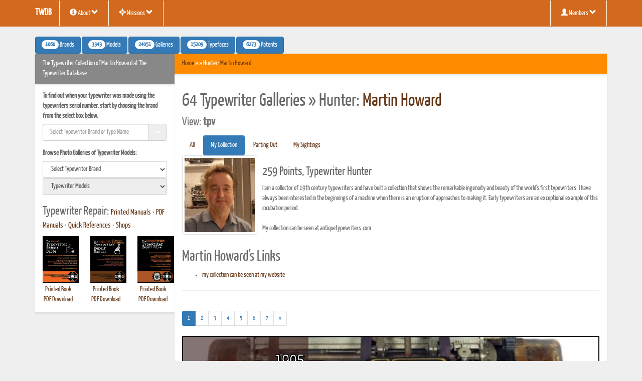

--- FILE ---
content_type: text/html; charset=UTF-8
request_url: https://typewriterdatabase.com/typewriters.php?hunter_search=3639&collection_search=My+Collection
body_size: 159627
content:
<!DOCTYPE html>
<html lang="en">
  <head >
	<meta http-equiv="content-type" content="text/html; charset=UTF-8">
		<meta charset="utf-8">
    <meta http-equiv="X-UA-Compatible" content="IE=edge">
	<meta name="viewport" content="width=device-width, initial-scale=1, maximum-scale=1">

    <title>The Typewriter Collection of Martin Howard at The Typewriter Database</title>

	<meta name="rating" content="General" /> 
	<meta name="keywords" content="typewriters, collection, early, making, approaches, machine, eruption, exceptional, incubation, antiquetypewriters, com, seen, period, beginnings, example, century, built, 19th, collector, howard, shows, remarkable, martin, world, beauty, ingenuity, interested" /> 
	<meta name="description" content="Martin Howard I am a collector of 19th century typewriters and have built a collection that shows the remarkable ingenuity and beauty of the world's first typewriters. I have always been interested in the beginnings of a machine when there is an eruption of approaches to making it. Early typewriters are an exceptional example of this incubation period.

My collection can be seen at  antiquetypewriters.com" /> 
	<meta name="robots" content="index, follow" /> 
	<meta name="revisit-after" content="10 days" />
	<meta name="RESOURCE-TYPE" CONTENT="document" />
	<meta name="IDENTIFIER-URL" CONTENT="https://typewriterdatabase.com" />
	<meta name="COVERAGE" CONTENT="Worldwide" />
	<meta name="DISTRIBUTION" CONTENT="Global" />
	<link rel="shortcut icon" type="image/x-icon" href="https://typewriterdatabase.com/favicon.ico" />
	

    <link href="https://typewriterdatabase.com/css/bootstrap.min.css" rel="stylesheet" type="text/css">
	<link rel="stylesheet" type="text/css" href="https://cdn.datatables.net/v/bs/jszip-2.5.0/dt-1.10.16/b-1.5.1/b-colvis-1.5.1/b-flash-1.5.1/b-html5-1.5.1/b-print-1.5.1/fc-3.2.4/fh-3.1.3/r-2.2.1/sc-1.4.4/datatables.min.css"/>
	<link href="//netdna.bootstrapcdn.com/font-awesome/3.2.1/css/font-awesome.min.css" rel="stylesheet" type="text/css">
		<!--[if lt IE 9]>
			<script src="//html5shim.googlecode.com/svn/trunk/html5.js"></script>
		<![endif]-->
	<link href="https://typewriterdatabase.com/css/styles.css" rel="stylesheet" type="text/css">
	<link rel="stylesheet" href="https://typewriterdatabase.com/css/print_styles.php" media="print" type="text/css">
	<link href="https://typewriterdatabase.com/css/bootstrap-combobox.css" rel="stylesheet" type="text/css">
    <!-- Page CSS -->
	
	<style></style>

  </head>
  <body >

    <!-- Navigation -->
<nav class="navbar navbar-static printhide">
   <div class="container">
    <div class="navbar-header">
      <a class="navbar-brand" href="https://typewriterdatabase.com"><b>TWDB</b></a>
      <a href="#" class="navbar-toggle" data-toggle="collapse" data-target=".navbar-collapse">
        <span class="glyphicon glyphicon-chevron-down"></span>
      </a>
    </div>
      <div class="navbar-collapse collapse">
        <ul class="nav navbar-nav">  
          <li class="dropdown">
            <a href="#" class="dropdown-toggle" data-toggle="dropdown" title="About Typewriter Database"><i class="glyphicon glyphicon-info-sign"></i> About <i class="glyphicon glyphicon-chevron-down"></i></a>
            <ul class="dropdown-menu">
				<li><a title="About Typewriter Database" href="https://typewriterdatabase.com/about_twdb.php" class="hn_top_link"><i class="glyphicon glyphicon-info-sign"></i> About TWDB</a></li>
				<li><a title="Typewriter Database News" href="https://typewriterdatabase.com/twdb.0.news-media" class="hn_top_link"><i class="glyphicon glyphicon-info-sign"></i> TWDB News</a></li>
				<li><a title="Typewriter Database FAQ" href="https://typewriterdatabase.com/twdb.0.faq" class="hn_top_link"><i class="glyphicon glyphicon-info-sign"></i> TWDB FAQ</a></li>
            </ul>
          </li>
          <li class="dropdown">
            <a href="#" class="dropdown-toggle" data-toggle="dropdown" title="TWDB Secret Missions"><i class="glyphicon glyphicon-screenshot"></i> Missions <i class="glyphicon glyphicon-chevron-down"></i></a>
            <ul class="dropdown-menu">
				<li><a title="Operation: SCM Datecode" href="https://typewriterdatabase.com/twdb_rfi001.php"><i class="glyphicon glyphicon-screenshot"></i> Operation: SCM Datecode</a></li>
<!--				<li><a title="Hunt Typewriters on Ebay" href="https://typewriterdatabase.com/ebay/"><i class="glyphicon glyphicon-shopping-cart"></i> Hunt Typewriters on Ebay</a></li> -->
				<li><a title="Typewriter Hunter Merch!" href="https://www.redbubble.com/people/twdb" target="_blank"><i class="glyphicon glyphicon-shopping-cart"></i> Typewriter Hunter Merch!</a></li>
            </ul>
          </li>
			
        </ul>
        <ul class="nav navbar-right navbar-nav">

          <li class="dropdown">
            <a href="#" class="dropdown-toggle" data-toggle="dropdown" title="Typewriter Hunters"><i class="glyphicon glyphicon-user"></i> Members <i class="glyphicon glyphicon-chevron-down"></i></a>
            <ul class="dropdown-menu">
			<li><a href="https://typewriterdatabase.com/members.php"><i class="glyphicon glyphicon-globe"></i> View Members</a></li>
<li><a href="https://typewriterdatabase.com/register-today.php"><i class="glyphicon glyphicon-saved"></i> Create An Account</a></li>
<li role="separator" class="divider"></li>
<li>

<form role="form" action="login.php" method="post" accept-charset="UTF-8">
<div class="form-group" style="padding:6px;">
  <input class="form-control" id="user_username" type="text" name="username" placeholder="Username" />
  <input class="form-control" id="user_password" type="password" name="passwd" placeholder="Password" />
  <input class="btn btn-primary" type="submit" name="commit" value="Sign In" />
</div>
</form>
</li>
<li role="separator" class="divider"></li>
<li><a href="https://typewriterdatabase.com/forgot_password.php"><i class="glyphicon glyphicon-exclamation-sign"></i> Forgot Password</a></li>
             </ul>
          </li>
        </ul>
      </div>
    </div>
</nav><!-- /.navbar -->

<!-- Begin Body -->

<div class="container">

<div class="printhide">
<a title="1060 Typewriter Brands" role="button" href="https://typewriterdatabase.com/all_manufacturers.php" class="btn btn-primary"><span class="badge">1060</span> Brands</a>
<a title="3343 Typewriter Models" role="button" href="https://typewriterdatabase.com/popular.0.typewriter-models" class="btn btn-primary"><span class="badge">3343</span> Models</a>
<a title="24051 Typewriter Galleries" role="button" href="https://typewriterdatabase.com/typewriters.php" class="btn btn-primary"><span class="badge">24051</span> Galleries</a>
<a title="15209 Typewriter Typefaces" role="button" href="https://typewriterdatabase.com/typefaces.php" class="btn btn-primary"><span class="badge">15209</span> Typefaces</a>
<a title="6273 Typewriter Patents" role="button" href="https://typewriterdatabase.com/patentbase.php" class="btn btn-primary"><span class="badge">6273</span> Patents</a>
<!-- <a title="Typewriter Ephemera" role="button" href="https://typewriterdatabase.com/ephemera.php" class="btn btn-primary"><span class="badge">0</span> Ephemera</a>
<a title="Typewriter Repair Shops" role="button" href="https://typewriterdatabase.com/#" class="btn btn-primary"><span class="badge">0</span> Shops</a> -->
</div>

	<div class="no-gutter row">
			
      		<!-- left side column -->
  			<div class="col-md-3 printhide">
              	<div class="panel panel-default" id="sidebar">
                <div class="panel-heading" style="background-color:#888;color:#fff;">The Typewriter Collection of Martin Howard at The Typewriter Database</div> 
                <div class="panel-body">


    <div class="sidebar-nav">
<label for="jumpmenu">To find out when your typewriter was made using the typewriters serial number, 
	start by choosing the brand from the select box below.</label>
					<form role="form" name="jumpform">
						<div class="form-group">
	<select role="search" class="combobox form-control" name="jumpmenu" id="jumpmenu"
		onChange="if (this.value) window.location.href=this.value">
	<option value=""> Select Typewriter Brand or Type Name </option>
		    <option value="abc.318.typewriter-serial-number-database">ABC</option>	    <option value="messa.642.typewriter-serial-number-database">ABC (Messa)</option>	    <option value="no_info.606.typewriter-serial-number-database">Abeille</option>	    <option value="acme.963.typewriter-serial-number-database">Acme</option>	    <option value="no_info.921.typewriter-serial-number-database">Active</option>	    <option value="addo.687.typewriter-serial-number-database">Addo</option>	    <option value="adler.26.typewriter-serial-number-database">Adler</option>	    <option value="nakajima.633.typewriter-serial-number-database">Adler (Nakajima)</option>	    <option value="protos.225.typewriter-serial-number-database">Adler (Protos)</option>	    <option value="adler.103.typewriter-serial-number-database">Adler-Piccola</option>	    <option value="adler.101.typewriter-serial-number-database">Adlerette</option>	    <option value="adler.102.typewriter-serial-number-database">Adlerita</option>	    <option value="adler.283.typewriter-serial-number-database">Admiral</option>	    <option value="abc.952.typewriter-serial-number-database">ADS</option>	    <option value="aeg.71.typewriter-serial-number-database">AEG</option>	    <option value="olympia.104.typewriter-serial-number-database">AEG (Olympia)</option>	    <option value="janalif.286.typewriter-serial-number-database">Agamli-Ogli</option>	    <option value="sabb.287.typewriter-serial-number-database">Agar</option>	    <option value="sabb.288.typewriter-serial-number-database">Agar Baby</option>	    <option value="no_info.868.typewriter-serial-number-database">Agidel</option>	    <option value="no_info.810.typewriter-serial-number-database">Agil</option>	    <option value="adler.667.typewriter-serial-number-database">Aguia</option>	    <option value="adler.666.typewriter-serial-number-database">Aguila</option>	    <option value="adler.289.typewriter-serial-number-database">Aigle</option>	    <option value="rooy.863.typewriter-serial-number-database">Aiglon (Rooy)</option>	    <option value="imperial.290.typewriter-serial-number-database">Ajax</option>	    <option value="no_info.607.typewriter-serial-number-database">Aktiv</option>	    <option value="rheinmetall.233.typewriter-serial-number-database">Al Ahram</option>	    <option value="hermes.291.typewriter-serial-number-database">Ala</option>	    <option value="antares.292.typewriter-serial-number-database">Alba</option>	    <option value="no_info.386.typewriter-serial-number-database">Albus</option>	    <option value="perkeo.277.typewriter-serial-number-database">Albus (Perkeo)</option>	    <option value="alexander.293.typewriter-serial-number-database">Alexander</option>	    <option value="gourland.964.typewriter-serial-number-database">Alexander (Gourland)</option>	    <option value="no_info.907.typewriter-serial-number-database">Alexis</option>	    <option value="minerva.185.typewriter-serial-number-database">Alfa</option>	    <option value="allen.294.typewriter-serial-number-database">Allen</option>	    <option value="alpina.12.typewriter-serial-number-database">Alpina</option>	    <option value="alpina.885.typewriter-serial-number-database">Alpina (Nippo)</option>	    <option value="no_info.295.typewriter-serial-number-database">Amata</option>	    <option value="patriaspain.766.typewriter-serial-number-database">Amaya</option>	    <option value="alpina.714.typewriter-serial-number-database">AMC (Alpina)</option>	    <option value="japy.715.typewriter-serial-number-database">AMC (Japy)</option>	    <option value="orga.296.typewriter-serial-number-database">AMC (Orga)</option>	    <option value="no_info.905.typewriter-serial-number-database">AMC (Patria)</option>	    <option value="world.846.typewriter-serial-number-database">America (World)</option>	    <option value="american.297.typewriter-serial-number-database">American</option>	    <option value="no_info.608.typewriter-serial-number-database">American Flyer</option>	    <option value="rochester.850.typewriter-serial-number-database">American Pocket</option>	    <option value="jewett.298.typewriter-serial-number-database">American-Standard</option>	    <option value="no_info.300.typewriter-serial-number-database">Amka</option>	    <option value="no_info.301.typewriter-serial-number-database">Anavi</option>	    <option value="no_info.981.typewriter-serial-number-database">Anderson</option>	    <option value="no_info.623.typewriter-serial-number-database">Andina</option>	    <option value="woodstock.1085.typewriter-serial-number-database">AnnelL' (Woodstock)</option>	    <option value="antares.9.typewriter-serial-number-database">Antares</option>	    <option value="brother.270.typewriter-serial-number-database">Antares (Brother)</option>	    <option value="antares.303.typewriter-serial-number-database">Antares Micron</option>	    <option value="no_info.781.typewriter-serial-number-database">Apex</option>	    <option value="abc.951.typewriter-serial-number-database">APSCO</option>	    <option value="adler.665.typewriter-serial-number-database">Aquila</option>	    <option value="archo.60.typewriter-serial-number-database">Archo</option>	    <option value="sabb.304.typewriter-serial-number-database">Ardita</option>	    <option value="no_info.684.typewriter-serial-number-database">Argyle</option>	    <option value="empire.305.typewriter-serial-number-database">Aristocrat</option>	    <option value="urania.306.typewriter-serial-number-database">Aristokrat</option>	    <option value="no_info.307.typewriter-serial-number-database">Arlington</option>	    <option value="american.308.typewriter-serial-number-database">Armstrong</option>	    <option value="commercial.309.typewriter-serial-number-database">Arpha</option>	    <option value="minerva.186.typewriter-serial-number-database">Artus</option>	    <option value="oliver.310.typewriter-serial-number-database">Astoria</option>	    <option value="sim.311.typewriter-serial-number-database">Astoria (Montana)</option>	    <option value="sim.807.typewriter-serial-number-database">Astoria (SIM)</option>	    <option value="no_info.658.typewriter-serial-number-database">AT&T</option>	    <option value="commercial.312.typewriter-serial-number-database">Atlantia</option>	    <option value="no_info.313.typewriter-serial-number-database">Atlantic</option>	    <option value="japy.792.typewriter-serial-number-database">Atlantida (Japy)</option>	    <option value="no_info.314.typewriter-serial-number-database">Atlas</option>	    <option value="no_info.680.typewriter-serial-number-database">Atlas (Nippo)</option>	    <option value="oliver.315.typewriter-serial-number-database">Augusta</option>	    <option value="no_info.316.typewriter-serial-number-database">Aurora</option>	    <option value="no_info.317.typewriter-serial-number-database">Austro-Standard</option>	    <option value="harris.164.typewriter-serial-number-database">Autocrat</option>	    <option value="automatic.908.typewriter-serial-number-database">Automatic</option>	    <option value="orga.1028.typewriter-serial-number-database">Avanti</option>	    <option value="abc.319.typewriter-serial-number-database">Avona</option>	    <option value="alpina.959.typewriter-serial-number-database">Avona (Alpina)</option>	    <option value="smithcorona.831.typewriter-serial-number-database">Azmatype (L.C. Smith)</option>	    <option value="aztec.728.typewriter-serial-number-database">Aztec (Erika)</option>	    <option value="aztec.1051.typewriter-serial-number-database">Aztec (Groma)</option>	    <option value="aztec.610.typewriter-serial-number-database">Aztec (Rheinmetall)</option>	    <option value="hermes.320.typewriter-serial-number-database">Azzurra</option>	    <option value="no_info.1074.typewriter-serial-number-database">&#197;�ucznik</option>	    <option value="fox.157.typewriter-serial-number-database">Baby Fox</option>	    <option value="no_info.861.typewriter-serial-number-database">Baileys Harmony Writer</option>	    <option value="no_info.929.typewriter-serial-number-database">Bajnok</option>	    <option value="no_info.322.typewriter-serial-number-database">Baka</option>	    <option value="stoewer.249.typewriter-serial-number-database">Baka V</option>	    <option value="consul.876.typewriter-serial-number-database">Baldwin</option>	    <option value="sim.1011.typewriter-serial-number-database">Balilla</option>	    <option value="senta.323.typewriter-serial-number-database">Balkan</option>	    <option value="norden.324.typewriter-serial-number-database">Baltica</option>	    <option value="no_info.325.typewriter-serial-number-database">Baltimore</option>	    <option value="barlet.18.typewriter-serial-number-database">Bar-Let</option>	    <option value="barlock.20.typewriter-serial-number-database">Barlock</option>	    <option value="barr.73.typewriter-serial-number-database">Barr</option>	    <option value="barr.108.typewriter-serial-number-database">Barr-Morse</option>	    <option value="stoewer.250.typewriter-serial-number-database">Barrat</option>	    <option value="no_info.1063.typewriter-serial-number-database">Bartholomew</option>	    <option value="bashkiriya.821.typewriter-serial-number-database">Bashkiriya</option>	    <option value="no_info.326.typewriter-serial-number-database">Bavaria</option>	    <option value="rooy.934.typewriter-serial-number-database">BBC Crisler (Rooy)</option>	    <option value="beaucourt.28.typewriter-serial-number-database">Beaucourt</option>	    <option value="no_info.327.typewriter-serial-number-database">Beko</option>	    <option value="no_info.329.typewriter-serial-number-database">Belka</option>	    <option value="bennett.330.typewriter-serial-number-database">Bennett</option>	    <option value="bennington.331.typewriter-serial-number-database">Bennington</option>	    <option value="no_info.332.typewriter-serial-number-database">Berni</option>	    <option value="consul.1064.typewriter-serial-number-database">Bianca</option>	    <option value="seidelnau.243.typewriter-serial-number-database">Bijou</option>	    <option value="no_info.299.typewriter-serial-number-database">Bing</option>	    <option value="halberg.1029.typewriter-serial-number-database">Bisei</option>	    <option value="no_info.776.typewriter-serial-number-database">Biser</option>	    <option value="adler.820.typewriter-serial-number-database">Blick (Adler)</option>	    <option value="blickensderfer.111.typewriter-serial-number-database">Blick-Bar</option>	    <option value="blickensderfer.35.typewriter-serial-number-database">Blickensderfer</option>	    <option value="odoma.217.typewriter-serial-number-database">Blickensderfer-Odoma</option>	    <option value="juwel.175.typewriter-serial-number-database">Blitz</option>	    <option value="torpedo.251.typewriter-serial-number-database">Blue Bird</option>	    <option value="bluebird.50.typewriter-serial-number-database">Bluebird</option>	    <option value="no_info.999.typewriter-serial-number-database">BNC</option>	    <option value="no_info.1059.typewriter-serial-number-database">Bolida</option>	    <option value="no_info.1041.typewriter-serial-number-database">Boots (Nippo)</option>	    <option value="no_info.745.typewriter-serial-number-database">Boots (Silver-Seiko)</option>	    <option value="minerva.187.typewriter-serial-number-database">Borgo II</option>	    <option value="boston.845.typewriter-serial-number-database">Boston</option>	    <option value="world.334.typewriter-serial-number-database">Boston (World)</option>	    <option value="brother.269.typewriter-serial-number-database">Bradford</option>	    <option value="no_info.336.typewriter-serial-number-database">Brandenburg</option>	    <option value="consul.873.typewriter-serial-number-database">Brigitte</option>	    <option value="empire.153.typewriter-serial-number-database">British Empire</option>	    <option value="imperial.337.typewriter-serial-number-database">Briton</option>	    <option value="no_info.338.typewriter-serial-number-database">Brooks</option>	    <option value="brosette.34.typewriter-serial-number-database">Brosette</option>	    <option value="brother.10.typewriter-serial-number-database">Brother</option>	    <option value="messa.960.typewriter-serial-number-database">Brother (Messa)</option>	    <option value="brother.718.typewriter-serial-number-database">Brother Prestige</option>	    <option value="no_info.733.typewriter-serial-number-database">BSI</option>	    <option value="no_info.695.typewriter-serial-number-database">Buddy-L</option>	    <option value="no_info.877.typewriter-serial-number-database">Bundy (Typewriters Works)</option>	    <option value="no_info.969.typewriter-serial-number-database">Burns</option>	    <option value="burroughs.339.typewriter-serial-number-database">Burroughs</option>	    <option value="nakajima.892.typewriter-serial-number-database">Butec (Nakajima)</option>	    <option value="byron.54.typewriter-serial-number-database">Byron</option>	    <option value="calanda.77.typewriter-serial-number-database">Calanda</option>	    <option value="caligraph.47.typewriter-serial-number-database">Caligraph</option>	    <option value="no_info.914.typewriter-serial-number-database">Campus (Nippo)</option>	    <option value="empire.154.typewriter-serial-number-database">Canadian Empire</option>	    <option value="canon.656.typewriter-serial-number-database">Canon</option>	    <option value="kappel.340.typewriter-serial-number-database">Cappel</option>	    <option value="cardinal.342.typewriter-serial-number-database">Cardinal</option>	    <option value="no_info.343.typewriter-serial-number-database">Carissima</option>	    <option value="sun.345.typewriter-serial-number-database">Carlem</option>	    <option value="sim.697.typewriter-serial-number-database">Carlton</option>	    <option value="no_info.346.typewriter-serial-number-database">Carmen</option>	    <option value="no_info.937.typewriter-serial-number-database">Casio</option>	    <option value="no_info.930.typewriter-serial-number-database">Cawena</option>	    <option value="no_info.279.typewriter-serial-number-database">Cella</option>	    <option value="no_info.347.typewriter-serial-number-database">Celtic</option>	    <option value="caligraph.115.typewriter-serial-number-database">Century</option>	    <option value="american.348.typewriter-serial-number-database">Champignon</option>	    <option value="no_info.1027.typewriter-serial-number-database">Cherryland</option>	    <option value="nakajima.639.typewriter-serial-number-database">Chevron</option>	    <option value="no_info.349.typewriter-serial-number-database">Chicago</option>	    <option value="halda.350.typewriter-serial-number-database">Cicero</option>	    <option value="brother.1030.typewriter-serial-number-database">Cifra</option>	    <option value="no_info.678.typewriter-serial-number-database">Citizen</option>	    <option value="stoewer.902.typewriter-serial-number-database">Cito (Stoewer)</option>	    <option value="consul.875.typewriter-serial-number-database">Claudia</option>	    <option value="hartford.166.typewriter-serial-number-database">Cleveland</option>	    <option value="no_info.685.typewriter-serial-number-database">Clipper (Nippo)</option>	    <option value="kmek.942.typewriter-serial-number-database">Clover</option>	    <option value="no_info.1050.typewriter-serial-number-database">Coffman</option>	    <option value="abc.341.typewriter-serial-number-database">Cole Steel</option>	    <option value="abc.351.typewriter-serial-number-database">Collegiate (ABC)</option>	    <option value="no_info.787.typewriter-serial-number-database">Collegiate (Mehano)</option>	    <option value="no_info.786.typewriter-serial-number-database">Collegiate (Western Stamping)</option>	    <option value="no_info.352.typewriter-serial-number-database">Columbia</option>	    <option value="barlock.353.typewriter-serial-number-database">Columbia-Bar-Lock</option>	    <option value="olympia.748.typewriter-serial-number-database">Commando (Olympia)</option>	    <option value="commercial.55.typewriter-serial-number-database">Commercial (German)</option>	    <option value="ibm.976.typewriter-serial-number-database">Commercial Controls Corporation</option>	    <option value="no_info.972.typewriter-serial-number-database">Commercial Visible</option>	    <option value="consul.354.typewriter-serial-number-database">Commodore</option>	    <option value="rheinmetall.1079.typewriter-serial-number-database">Commodore (Rheinmetall)</option>	    <option value="no_info.974.typewriter-serial-number-database">Commodore (Robotron)</option>	    <option value="continental.124.typewriter-serial-number-database">Con</option>	    <option value="orga.355.typewriter-serial-number-database">Concentra</option>	    <option value="merz.356.typewriter-serial-number-database">Concord</option>	    <option value="union.262.typewriter-serial-number-database">Concordia</option>	    <option value="urania.265.typewriter-serial-number-database">Concordia (Urania)</option>	    <option value="continental.119.typewriter-serial-number-database">Condinal</option>	    <option value="minerva.188.typewriter-serial-number-database">Condor</option>	    <option value="no_info.357.typewriter-serial-number-database">Conover</option>	    <option value="commercial.358.typewriter-serial-number-database">Constanta</option>	    <option value="consul.95.typewriter-serial-number-database">Consul</option>	    <option value="continental.128.typewriter-serial-number-database">Conta</option>	    <option value="continental.129.typewriter-serial-number-database">Contal</option>	    <option value="continental.130.typewriter-serial-number-database">Contenta</option>	    <option value="passat.359.typewriter-serial-number-database">Contex</option>	    <option value="continental.134.typewriter-serial-number-database">Conti-Schreibi</option>	    <option value="continental.132.typewriter-serial-number-database">Contimat</option>	    <option value="contin.53.typewriter-serial-number-database">Contin</option>	    <option value="remington.1061.typewriter-serial-number-database">Contin (Remington)</option>	    <option value="continental.118.typewriter-serial-number-database">Contina</option>	    <option value="continental.116.typewriter-serial-number-database">Contine</option>	    <option value="continental.117.typewriter-serial-number-database">Continent</option>	    <option value="continental.126.typewriter-serial-number-database">Continenta</option>	    <option value="continental.75.typewriter-serial-number-database">Continental</option>	    <option value="brother.274.typewriter-serial-number-database">Continental (Brother)</option>	    <option value="continental.123.typewriter-serial-number-database">Continental-Polyglott</option>	    <option value="continental.127.typewriter-serial-number-database">Continento</option>	    <option value="continental.120.typewriter-serial-number-database">Continette</option>	    <option value="continental.131.typewriter-serial-number-database">Coriental</option>	    <option value="brother.689.typewriter-serial-number-database">Cornelia Rekord</option>	    <option value="smithcorona.142.typewriter-serial-number-database">Corona</option>	    <option value="smithcorona.144.typewriter-serial-number-database">Corona-Piccola</option>	    <option value="brother.717.typewriter-serial-number-database">Coronado</option>	    <option value="smithcorona.986.typewriter-serial-number-database">Coronet (Corona)</option>	    <option value="rofa.234.typewriter-serial-number-database">Correspondent</option>	    <option value="mercedes.182.typewriter-serial-number-database">Cosmopolita</option>	    <option value="oliver.218.typewriter-serial-number-database">Courier</option>	    <option value="nakajima.635.typewriter-serial-number-database">Craftamatic</option>	    <option value="crandall.7.typewriter-serial-number-database">Crandall</option>	    <option value="harris.214.typewriter-serial-number-database">Crown</option>	    <option value="no_info.708.typewriter-serial-number-database">Crown (Typewriters Works)</option>	    <option value="no_info.1024.typewriter-serial-number-database">Crown Index</option>	    <option value="culema.40.typewriter-serial-number-database">Culema</option>	    <option value="no_info.372.typewriter-serial-number-database">D. W. F.</option>	    <option value="blickensderfer.109.typewriter-serial-number-database">Dactyle</option>	    <option value="silverreed.1065.typewriter-serial-number-database">Damye (Silver Seiko)</option>	    <option value="dankers.11.typewriter-serial-number-database">Dankers</option>	    <option value="no_info.904.typewriter-serial-number-database">Darling</option>	    <option value="no_info.909.typewriter-serial-number-database">Dart</option>	    <option value="pittsburg.224.typewriter-serial-number-database">Daugherty</option>	    <option value="empire.149.typewriter-serial-number-database">Davis</option>	    <option value="dayton.280.typewriter-serial-number-database">Dayton</option>	    <option value="no_info.360.typewriter-serial-number-database">De Pantio</option>	    <option value="union.260.typewriter-serial-number-database">Dea</option>	    <option value="no_info.681.typewriter-serial-number-database">Del Mar</option>	    <option value="demountable.92.typewriter-serial-number-database">Demountable</option>	    <option value="densmore.63.typewriter-serial-number-database">Densmore</option>	    <option value="torpedo.738.typewriter-serial-number-database">Deutsche Remington (Torpedo)</option>	    <option value="minerva.189.typewriter-serial-number-database">Deutschland</option>	    <option value="sabb.361.typewriter-serial-number-database">Diadema</option>	    <option value="no_info.1060.typewriter-serial-number-database">Dial</option>	    <option value="no_info.362.typewriter-serial-number-database">Diamant</option>	    <option value="minerva.190.typewriter-serial-number-database">Diamond</option>	    <option value="orga.870.typewriter-serial-number-database">Diana</option>	    <option value="no_info.609.typewriter-serial-number-database">Dictatype</option>	    <option value="victor.364.typewriter-serial-number-database">Diktator</option>	    <option value="olympia.221.typewriter-serial-number-database">Diplomat</option>	    <option value="no_info.961.typewriter-serial-number-database">Diskret</option>	    <option value="olympia.222.typewriter-serial-number-database">DM</option>	    <option value="no_info.365.typewriter-serial-number-database">Dolfus</option>	    <option value="no_info.1023.typewriter-serial-number-database">Dollar Index</option>	    <option value="antares.366.typewriter-serial-number-database">Domus</option>	    <option value="dongah.939.typewriter-serial-number-database">Dong-Ah Precision</option>	    <option value="mercedes.183.typewriter-serial-number-database">Drake-London</option>	    <option value="no_info.368.typewriter-serial-number-database">Draper</option>	    <option value="consul.933.typewriter-serial-number-database">Dresbold (Consul)</option>	    <option value="no_info.369.typewriter-serial-number-database">Drugj</option>	    <option value="no_info.370.typewriter-serial-number-database">Duplex</option>	    <option value="triumph.371.typewriter-serial-number-database">Durabel</option>	    <option value="dynacord.22.typewriter-serial-number-database">Dynacord</option>	    <option value="torpedo.252.typewriter-serial-number-database">Dynacord (Torpedo)</option>	    <option value="adler.373.typewriter-serial-number-database">Eagle</option>	    <option value="smithcorona.739.typewriter-serial-number-database">Eaton's (Smith-Corona)</option>	    <option value="oliver.741.typewriter-serial-number-database">Eatons (Oliver)</option>	    <option value="silverreed.958.typewriter-serial-number-database">Eatons (Silver Seiko)</option>	    <option value="no_info.375.typewriter-serial-number-database">Eclipse</option>	    <option value="no_info.376.typewriter-serial-number-database">Edelmann</option>	    <option value="no_info.377.typewriter-serial-number-database">Edelwei&szlig;</option>	    <option value="no_info.1021.typewriter-serial-number-database">Edison Mimeograph</option>	    <option value="triumph.254.typewriter-serial-number-database">Edita</option>	    <option value="no_info.910.typewriter-serial-number-database">Edland</option>	    <option value="contin.837.typewriter-serial-number-database">Efka</option>	    <option value="silverreed.1037.typewriter-serial-number-database">El Dorado</option>	    <option value="no_info.379.typewriter-serial-number-database">Electa</option>	    <option value="empire.151.typewriter-serial-number-database">Electri-conami</option>	    <option value="no_info.380.typewriter-serial-number-database">Electri-conomy</option>	    <option value="ibm.381.typewriter-serial-number-database">Electromatic</option>	    <option value="continental.133.typewriter-serial-number-database">Elektro-Continental</option>	    <option value="american.382.typewriter-serial-number-database">Elgin</option>	    <option value="consul.802.typewriter-serial-number-database">Elite (Consul)</option>	    <option value="underwood.383.typewriter-serial-number-database">Elliot Fisher</option>	    <option value="no_info.384.typewriter-serial-number-database">Elliot-Hatch</option>	    <option value="emerson.385.typewriter-serial-number-database">Emerson</option>	    <option value="no_info.387.typewriter-serial-number-database">Emka</option>	    <option value="no_info.388.typewriter-serial-number-database">Emona</option>	    <option value="empire.24.typewriter-serial-number-database">Empire</option>	    <option value="imc.872.typewriter-serial-number-database">Engadine</option>	    <option value="no_info.389.typewriter-serial-number-database">Engler</option>	    <option value="no_info.390.typewriter-serial-number-database">English</option>	    <option value="no_info.938.typewriter-serial-number-database">Epson</option>	    <option value="olympia.814.typewriter-serial-number-database">Erfurt</option>	    <option value="facit.1068.typewriter-serial-number-database">Ericsson (Facit)</option>	    <option value="seidelnau.242.typewriter-serial-number-database">Erika</option>	    <option value="commercial.391.typewriter-serial-number-database">Esko</option>	    <option value="no_info.392.typewriter-serial-number-database">Essex</option>	    <option value="no_info.816.typewriter-serial-number-database">Etoile (Hermes)</option>	    <option value="seidelnau.393.typewriter-serial-number-database">Eureka</option>	    <option value="aeg.1072.typewriter-serial-number-database">Europa</option>	    <option value="everest.30.typewriter-serial-number-database">Everest</option>	    <option value="antares.394.typewriter-serial-number-database">Everlux</option>	    <option value="no_info.395.typewriter-serial-number-database">Excelsior</option>	    <option value="no_info.396.typewriter-serial-number-database">Excelsior Script</option>	    <option value="express.397.typewriter-serial-number-database">Express</option>	    <option value="harris.213.typewriter-serial-number-database">Express (National Portex)</option>	    <option value="map.408.typewriter-serial-number-database">F. N.</option>	    <option value="no_info.398.typewriter-serial-number-database">Fabers Electrograph</option>	    <option value="halda.399.typewriter-serial-number-database">Facit</option>	    <option value="halda.159.typewriter-serial-number-database">Facit (Halda)</option>	    <option value="nakajima.1058.typewriter-serial-number-database">Facit (Nakajima)</option>	    <option value="consul.945.typewriter-serial-number-database">Fairbanks Ward</option>	    <option value="no_info.400.typewriter-serial-number-database">Faktotum</option>	    <option value="no_info.401.typewriter-serial-number-database">Famos</option>	    <option value="no_info.402.typewriter-serial-number-database">Fay-Sholes</option>	    <option value="visigraph.403.typewriter-serial-number-database">Federal</option>	    <option value="no_info.404.typewriter-serial-number-database">Felio</option>	    <option value="sabb.405.typewriter-serial-number-database">Fidat</option>	    <option value="juwel.178.typewriter-serial-number-database">Filius</option>	    <option value="kappel.180.typewriter-serial-number-database">Fips</option>	    <option value="no_info.406.typewriter-serial-number-database">Fitch</option>	    <option value="juwel.176.typewriter-serial-number-database">Fix</option>	    <option value="contin.141.typewriter-serial-number-database">FK</option>	    <option value="american.407.typewriter-serial-number-database">Fleet</option>	    <option value="patriaspain.769.typewriter-serial-number-database">Florida</option>	    <option value="juwel.177.typewriter-serial-number-database">Flott</option>	    <option value="no_info.1055.typewriter-serial-number-database">Flying Fish</option>	    <option value="no_info.409.typewriter-serial-number-database">Fontana</option>	    <option value="no_info.410.typewriter-serial-number-database">Ford</option>	    <option value="consul.795.typewriter-serial-number-database">Forto</option>	    <option value="fortuna.1.typewriter-serial-number-database">Fortuna</option>	    <option value="olympia.750.typewriter-serial-number-database">Fortuna (Olympia)</option>	    <option value="fox.93.typewriter-serial-number-database">Fox</option>	    <option value="commercial.135.typewriter-serial-number-database">Framo</option>	    <option value="no_info.335.typewriter-serial-number-database">Franconia</option>	    <option value="franklin.412.typewriter-serial-number-database">Franklin</option>	    <option value="no_info.975.typewriter-serial-number-database">Friden</option>	    <option value="frister-rossmann.413.typewriter-serial-number-database">Frister & Rossmann</option>	    <option value="no_info.415.typewriter-serial-number-database">Frolio</option>	    <option value="no_info.818.typewriter-serial-number-database">Fujitsu</option>	    <option value="no_info.953.typewriter-serial-number-database">F&#252;rstenberg</option>	    <option value="no_info.416.typewriter-serial-number-database">Galesburg</option>	    <option value="perkeo.276.typewriter-serial-number-database">Galiette</option>	    <option value="urania.263.typewriter-serial-number-database">Gallia</option>	    <option value="garbell.417.typewriter-serial-number-database">Garbell</option>	    <option value="no_info.418.typewriter-serial-number-database">Gardner</option>	    <option value="no_info.420.typewriter-serial-number-database">Geka</option>	    <option value="generation.791.typewriter-serial-number-database">Generation</option>	    <option value="aeg.956.typewriter-serial-number-database">Genia</option>	    <option value="no_info.419.typewriter-serial-number-database">Geniatus</option>	    <option value="no_info.421.typewriter-serial-number-database">Gerda</option>	    <option value="jewett.171.typewriter-serial-number-database">Germania</option>	    <option value="no_info.422.typewriter-serial-number-database">Germania-Duplex</option>	    <option value="jewett.172.typewriter-serial-number-database">Germania-Jewett</option>	    <option value="no_info.423.typewriter-serial-number-database">Gisela</option>	    <option value="no_info.424.typewriter-serial-number-database">Glash&uuml;tte</option>	    <option value="no_info.1075.typewriter-serial-number-database">Gloria</option>	    <option value="no_info.662.typewriter-serial-number-database">Godrej and Boyce</option>	    <option value="imperial.170.typewriter-serial-number-database">Good Companion</option>	    <option value="gossentippa.37.typewriter-serial-number-database">Gossen</option>	    <option value="gourland.425.typewriter-serial-number-database">Gourland</option>	    <option value="no_info.896.typewriter-serial-number-database">Graduate (Nippo)</option>	    <option value="no_info.926.typewriter-serial-number-database">Graf & Oertel</option>	    <option value="no_info.982.typewriter-serial-number-database">GrandJean</option>	    <option value="everest.1045.typewriter-serial-number-database">Granta</option>	    <option value="nakajima.790.typewriter-serial-number-database">Grants (Nakajima)</option>	    <option value="no_info.426.typewriter-serial-number-database">Granville-Automatic</option>	    <option value="no_info.427.typewriter-serial-number-database">Graphic</option>	    <option value="no_info.881.typewriter-serial-number-database">Gritzner</option>	    <option value="groma.31.typewriter-serial-number-database">Groma</option>	    <option value="no_info.842.typewriter-serial-number-database">GSA</option>	    <option value="gsn.788.typewriter-serial-number-database">GSN (Junior)</option>	    <option value="no_info.429.typewriter-serial-number-database">Guhl</option>	    <option value="sim.1013.typewriter-serial-number-database">Guidonia</option>	    <option value="no_info.414.typewriter-serial-number-database">Gundka</option>	    <option value="no_info.971.typewriter-serial-number-database">H Langes Leget&#248;j</option>	    <option value="smithcorona.878.typewriter-serial-number-database">H.G. Palmer (SCM)</option>	    <option value="minerva.191.typewriter-serial-number-database">Hacabo</option>	    <option value="urania.267.typewriter-serial-number-database">Haddad</option>	    <option value="halberg.36.typewriter-serial-number-database">Halberg</option>	    <option value="halda.67.typewriter-serial-number-database">Halda</option>	    <option value="halda.160.typewriter-serial-number-database">Halda-Norden</option>	    <option value="hall.430.typewriter-serial-number-database">Hall</option>	    <option value="no_info.1025.typewriter-serial-number-database">Hall (Braille)</option>	    <option value="hammond.8.typewriter-serial-number-database">Hammond</option>	    <option value="no_info.431.typewriter-serial-number-database">Hammonia</option>	    <option value="no_info.948.typewriter-serial-number-database">Hanford</option>	    <option value="commercial.136.typewriter-serial-number-database">Hansa</option>	    <option value="no_info.1002.typewriter-serial-number-database">Hansa</option>	    <option value="culema.145.typewriter-serial-number-database">Hansa (Culema)</option>	    <option value="harris.15.typewriter-serial-number-database">Harris</option>	    <option value="olivetti.432.typewriter-serial-number-database">Harrods (Olivetti)</option>	    <option value="torpedo.731.typewriter-serial-number-database">Harrods (Torpedo)</option>	    <option value="no_info.651.typewriter-serial-number-database">Harry A. Smith</option>	    <option value="blickensderfer.652.typewriter-serial-number-database">Harry A. Smith (Blick-Bar)</option>	    <option value="emerson.647.typewriter-serial-number-database">Harry A. Smith (Emerson)</option>	    <option value="harris.650.typewriter-serial-number-database">Harry A. Smith (Harris Visible)</option>	    <option value="harris.433.typewriter-serial-number-database">Harry A. Smith (National Portable)</option>	    <option value="no_info.649.typewriter-serial-number-database">Harry A. Smith (Rex Visible)</option>	    <option value="victor.648.typewriter-serial-number-database">Harry A. Smith (Victor)</option>	    <option value="hartford.87.typewriter-serial-number-database">Hartford</option>	    <option value="torpedo.253.typewriter-serial-number-database">Hassia</option>	    <option value="no_info.434.typewriter-serial-number-database">Heady</option>	    <option value="minerva.192.typewriter-serial-number-database">Hebronia</option>	    <option value="no_info.704.typewriter-serial-number-database">Hebros</option>	    <option value="no_info.435.typewriter-serial-number-database">Hega</option>	    <option value="helios.81.typewriter-serial-number-database">Helios</option>	    <option value="helios.167.typewriter-serial-number-database">Helios-Klimax</option>	    <option value="no_info.436.typewriter-serial-number-database">Helma</option>	    <option value="american.437.typewriter-serial-number-database">Herald</option>	    <option value="hercules.6.typewriter-serial-number-database">Hercules</option>	    <option value="no_info.742.typewriter-serial-number-database">Hercules (Flying Fish/KOFA)</option>	    <option value="robotron.743.typewriter-serial-number-database">Hercules (Robotron)</option>	    <option value="hermes.82.typewriter-serial-number-database">Hermes</option>	    <option value="minerva.193.typewriter-serial-number-database">Heroine</option>	    <option value="no_info.1033.typewriter-serial-number-database">Heroine (Reliable)</option>	    <option value="rheinmetall.232.typewriter-serial-number-database">Herold</option>	    <option value="commercial.438.typewriter-serial-number-database">Heros</option>	    <option value="no_info.439.typewriter-serial-number-database">Hesperia</option>	    <option value="olivetti.440.typewriter-serial-number-database">Hispano-Olivetti</option>	    <option value="no_info.980.typewriter-serial-number-database">Hogar</option>	    <option value="kappel.924.typewriter-serial-number-database">Hollywood (Kappel)</option>	    <option value="no_info.441.typewriter-serial-number-database">Hooven-Automatic</option>	    <option value="no_info.442.typewriter-serial-number-database">Horton</option>	    <option value="no_info.1026.typewriter-serial-number-database">Hugin</option>	    <option value="olympia.751.typewriter-serial-number-database">Hungaria</option>	    <option value="no_info.443.typewriter-serial-number-database">Hurtu</option>	    <option value="no_info.777.typewriter-serial-number-database">Iberia</option>	    <option value="ibm.69.typewriter-serial-number-database">IBM</option>	    <option value="no_info.444.typewriter-serial-number-database">Idea</option>	    <option value="seidelnau.241.typewriter-serial-number-database">Ideal</option>	    <option value="seidelnau.244.typewriter-serial-number-database">Ideal Portable</option>	    <option value="no_info.1016.typewriter-serial-number-database">IGV</option>	    <option value="imc.692.typewriter-serial-number-database">IMC</option>	    <option value="no_info.721.typewriter-serial-number-database">Impact Toys</option>	    <option value="urania.445.typewriter-serial-number-database">Imperator</option>	    <option value="sim.1015.typewriter-serial-number-database">Imperia</option>	    <option value="imperial.76.typewriter-serial-number-database">Imperial</option>	    <option value="no_info.446.typewriter-serial-number-database">Imperial (German)</option>	    <option value="nakajima.632.typewriter-serial-number-database">Imperial (Nakajima)</option>	    <option value="royal_ss.773.typewriter-serial-number-database">Imperial (Silver-Seiko)</option>	    <option value="no_info.1069.typewriter-serial-number-database">Imperial (Typewriters Works)</option>	    <option value="no_info.1040.typewriter-serial-number-database">IMPO</option>	    <option value="crandall.447.typewriter-serial-number-database">Improved Crandall</option>	    <option value="silverreed.995.typewriter-serial-number-database">Imtex (Silver-Seiko)</option>	    <option value="olivetti.993.typewriter-serial-number-database">Index (Olivetti)</option>	    <option value="no_info.448.typewriter-serial-number-database">Index Visible</option>	    <option value="sabb.449.typewriter-serial-number-database">Industria</option>	    <option value="commercial.450.typewriter-serial-number-database">Industrio</option>	    <option value="no_info.1022.typewriter-serial-number-database">Ingersoll</option>	    <option value="international.451.typewriter-serial-number-database">International</option>	    <option value="ibm.855.typewriter-serial-number-database">International (electric)</option>	    <option value="international.854.typewriter-serial-number-database">International (index)</option>	    <option value="no_info.378.typewriter-serial-number-database">Invicta</option>	    <option value="seidelnau.744.typewriter-serial-number-database">Irene</option>	    <option value="sim.452.typewriter-serial-number-database">Iris</option>	    <option value="no_info.453.typewriter-serial-number-database">Iskra</option>	    <option value="no_info.822.typewriter-serial-number-database">Ivitsa</option>	    <option value="olivetti.220.typewriter-serial-number-database">Ivriah</option>	    <option value="no_info.454.typewriter-serial-number-database">Jackson</option>	    <option value="no_info.887.typewriter-serial-number-database">Jaguar (Nippo)</option>	    <option value="janalif.284.typewriter-serial-number-database">Janalif</option>	    <option value="no_info.455.typewriter-serial-number-database">Janos</option>	    <option value="no_info.979.typewriter-serial-number-database">Japan Brailler</option>	    <option value="japy.29.typewriter-serial-number-database">Japy</option>	    <option value="no_info.935.typewriter-serial-number-database">JayKay</option>	    <option value="smithcorona.813.typewriter-serial-number-database">JC Penney</option>	    <option value="jewett.74.typewriter-serial-number-database">Jewett</option>	    <option value="no_info.780.typewriter-serial-number-database">Jolux</option>	    <option value="no_info.1077.typewriter-serial-number-database">Jue Shine</option>	    <option value="no_info.883.typewriter-serial-number-database">Juki</option>	    <option value="antares.954.typewriter-serial-number-database">Julietta (Antares)</option>	    <option value="bennett.456.typewriter-serial-number-database">Junior</option>	    <option value="no_info.625.typewriter-serial-number-database">Junior (Spain)</option>	    <option value="sabb.285.typewriter-serial-number-database">Juventa</option>	    <option value="juwel.48.typewriter-serial-number-database">Juwel</option>	    <option value="dankers.147.typewriter-serial-number-database">Juwel (Dankers)</option>	    <option value="kmek.941.typewriter-serial-number-database">K-Mek</option>	    <option value="no_info.880.typewriter-serial-number-database">Kamkap</option>	    <option value="minerva.194.typewriter-serial-number-database">Kamo</option>	    <option value="no_info.457.typewriter-serial-number-database">Kanzler</option>	    <option value="commercial.138.typewriter-serial-number-database">Kanzler (early)</option>	    <option value="kappel.59.typewriter-serial-number-database">Kappel</option>	    <option value="no_info.1047.typewriter-serial-number-database">Karli</option>	    <option value="adler.987.typewriter-serial-number-database">Karstadt</option>	    <option value="no_info.458.typewriter-serial-number-database">Keaton Music Typewriter</option>	    <option value="rheinmetall.459.typewriter-serial-number-database">Kenbar</option>	    <option value="keystone.460.typewriter-serial-number-database">Keystone</option>	    <option value="no_info.823.typewriter-serial-number-database">KIM</option>	    <option value="protos.226.typewriter-serial-number-database">Klein-Adler (Protos)</option>	    <option value="continental.121.typewriter-serial-number-database">Klein-Continental</option>	    <option value="brother.653.typewriter-serial-number-database">Kmart (Brother)</option>	    <option value="nakajima.637.typewriter-serial-number-database">KMart (Nakajima)</option>	    <option value="no_info.461.typewriter-serial-number-database">Kneist</option>	    <option value="no_info.462.typewriter-serial-number-database">Knoch</option>	    <option value="no_info.925.typewriter-serial-number-database">KOFA (Chee May)</option>	    <option value="triumph.255.typewriter-serial-number-database">Koh-i-noor</option>	    <option value="groma.463.typewriter-serial-number-database">Kolibri</option>	    <option value="mercedes.184.typewriter-serial-number-database">Kolumbus</option>	    <option value="no_info.465.typewriter-serial-number-database">Komet</option>	    <option value="no_info.1032.typewriter-serial-number-database">Kondor</option>	    <option value="patriaspain.768.typewriter-serial-number-database">Koniger</option>	    <option value="no_info.784.typewriter-serial-number-database">Konryu</option>	    <option value="kontor.467.typewriter-serial-number-database">Kontor</option>	    <option value="no_info.468.typewriter-serial-number-database">Kosmopolit</option>	    <option value="nakajima.734.typewriter-serial-number-database">Kovac (Nakajima)</option>	    <option value="no_info.1007.typewriter-serial-number-database">Krypton</option>	    <option value="no_info.824.typewriter-serial-number-database">Kyiv</option>	    <option value="smithcorona.143.typewriter-serial-number-database">L.C. Smith</option>	    <option value="no_info.879.typewriter-serial-number-database">La Salle</option>	    <option value="passat.470.typewriter-serial-number-database">La Standard</option>	    <option value="no_info.469.typewriter-serial-number-database">Lambert</option>	    <option value="no_info.1066.typewriter-serial-number-database">Lectra</option>	    <option value="sun.851.typewriter-serial-number-database">Leframa</option>	    <option value="brother.272.typewriter-serial-number-database">Lemair</option>	    <option value="messa.643.typewriter-serial-number-database">Lemair (Messa)</option>	    <option value="no_info.707.typewriter-serial-number-database">Lemair (Typewriters Works)</option>	    <option value="brother.273.typewriter-serial-number-database">Lemair-Helvetia</option>	    <option value="minerva.195.typewriter-serial-number-database">Lemco</option>	    <option value="no_info.473.typewriter-serial-number-database">Leningrad</option>	    <option value="alpina.917.typewriter-serial-number-database">Leoma (Alpina)</option>	    <option value="no_info.661.typewriter-serial-number-database">Lexmark</option>	    <option value="consul.901.typewriter-serial-number-database">Libelle (Consul)</option>	    <option value="no_info.1035.typewriter-serial-number-database">Libelle (Reliable)</option>	    <option value="molle.211.typewriter-serial-number-database">Liberty</option>	    <option value="minerva.196.typewriter-serial-number-database">Libia</option>	    <option value="no_info.984.typewriter-serial-number-database">Liga</option>	    <option value="no_info.474.typewriter-serial-number-database">Lignose</option>	    <option value="no_info.994.typewriter-serial-number-database">Liliput</option>	    <option value="no_info.1076.typewriter-serial-number-database">Lilliput</option>	    <option value="empire.957.typewriter-serial-number-database">Lindeteves</option>	    <option value="smithpremier.475.typewriter-serial-number-database">Linowriter</option>	    <option value="no_info.825.typewriter-serial-number-database">Listvitsa</option>	    <option value="sim.1010.typewriter-serial-number-database">Littoria</option>	    <option value="no_info.1009.typewriter-serial-number-database">LJN Toys</option>	    <option value="no_info.978.typewriter-serial-number-database">Ludolf</option>	    <option value="minerva.197.typewriter-serial-number-database">Lusta</option>	    <option value="rooy.235.typewriter-serial-number-database">Lutece</option>	    <option value="olympia.752.typewriter-serial-number-database">Lutece</option>	    <option value="sim.476.typewriter-serial-number-database">Luxa</option>	    <option value="lyubava.716.typewriter-serial-number-database">Lyubava</option>	    <option value="map.21.typewriter-serial-number-database">M. A. P.</option>	    <option value="barr.946.typewriter-serial-number-database">Macys (Barr)</option>	    <option value="princess.1052.typewriter-serial-number-database">Madame</option>	    <option value="silverreed.920.typewriter-serial-number-database">Maedi (Silver-Seiko)</option>	    <option value="minerva.198.typewriter-serial-number-database">Mafra</option>	    <option value="no_info.1034.typewriter-serial-number-database">Mafra (Reliable)</option>	    <option value="no_info.477.typewriter-serial-number-database">Maher Music</option>	    <option value="brother.719.typewriter-serial-number-database">Majestic</option>	    <option value="smithcorona.833.typewriter-serial-number-database">Majestic (SCM)</option>	    <option value="nakajima.638.typewriter-serial-number-database">Majitouch</option>	    <option value="no_info.478.typewriter-serial-number-database">Manhattan</option>	    <option value="no_info.705.typewriter-serial-number-database">Mapuua</option>	    <option value="dongah.940.typewriter-serial-number-database">Marathon</option>	    <option value="no_info.479.typewriter-serial-number-database">Marburger</option>	    <option value="no_info.906.typewriter-serial-number-database">Maritsa</option>	    <option value="no_info.1080.typewriter-serial-number-database">Maruzen</option>	    <option value="no_info.764.typewriter-serial-number-database">Marx Toys</option>	    <option value="sim.246.typewriter-serial-number-database">MAS</option>	    <option value="no_info.480.typewriter-serial-number-database">Maskelyne</option>	    <option value="masspro.481.typewriter-serial-number-database">Masspro</option>	    <option value="originalmatous.482.typewriter-serial-number-database">Matous</option>	    <option value="no_info.483.typewriter-serial-number-database">McCall</option>	    <option value="no_info.968.typewriter-serial-number-database">McCool</option>	    <option value="no_info.671.typewriter-serial-number-database">McLoughlin</option>	    <option value="torpedo.484.typewriter-serial-number-database">Mead</option>	    <option value="no_info.611.typewriter-serial-number-database">Mechno</option>	    <option value="no_info.783.typewriter-serial-number-database">Mehano</option>	    <option value="sholesglidden.486.typewriter-serial-number-database">Meiselbach</option>	    <option value="no_info.487.typewriter-serial-number-database">Melbi</option>	    <option value="no_info.488.typewriter-serial-number-database">Melior</option>	    <option value="no_info.489.typewriter-serial-number-database">Melotyp</option>	    <option value="no_info.490.typewriter-serial-number-database">Mentor</option>	    <option value="commercial.491.typewriter-serial-number-database">Mepas</option>	    <option value="no_info.985.typewriter-serial-number-database">Merc (Juventa)</option>	    <option value="mercedes.32.typewriter-serial-number-database">Mercedes</option>	    <option value="antares.675.typewriter-serial-number-database">Mercedes (Antares)</option>	    <option value="olivetti.676.typewriter-serial-number-database">Mercedes (Olivetti)</option>	    <option value="underwood.674.typewriter-serial-number-database">Mercedes (Underwood)</option>	    <option value="commercial.492.typewriter-serial-number-database">Mercedesia-Rekord</option>	    <option value="minerva.199.typewriter-serial-number-database">Mercurius</option>	    <option value="no_info.928.typewriter-serial-number-database">Mercurius</option>	    <option value="consul.493.typewriter-serial-number-database">Mercury</option>	    <option value="urania.266.typewriter-serial-number-database">Merkur</option>	    <option value="merritt.494.typewriter-serial-number-database">Merritt</option>	    <option value="merz.99.typewriter-serial-number-database">Merz</option>	    <option value="messa.641.typewriter-serial-number-database">Messa</option>	    <option value="minerva.200.typewriter-serial-number-database">Meteco</option>	    <option value="meteor.367.typewriter-serial-number-database">Meteor</option>	    <option value="brother.1078.typewriter-serial-number-database">Midland (Brother)</option>	    <option value="aeg.105.typewriter-serial-number-database">Mignon</option>	    <option value="no_info.495.typewriter-serial-number-database">Mikro</option>	    <option value="minerva.38.typewriter-serial-number-database">Minerva</option>	    <option value="sim.496.typewriter-serial-number-database">Mirian</option>	    <option value="no_info.931.typewriter-serial-number-database">Mirina</option>	    <option value="barlet.106.typewriter-serial-number-database">Mitex</option>	    <option value="messa.1000.typewriter-serial-number-database">Mitoral (Messa)</option>	    <option value="molle.78.typewriter-serial-number-database">Molle</option>	    <option value="no_info.498.typewriter-serial-number-database">Monac</option>	    <option value="monarch.83.typewriter-serial-number-database">Monarch</option>	    <option value="remington.761.typewriter-serial-number-database">Monarch (Remington)</option>	    <option value="triumph.256.typewriter-serial-number-database">Mondiale</option>	    <option value="no_info.499.typewriter-serial-number-database">Monica</option>	    <option value="oliver.1070.typewriter-serial-number-database">Monitor (Oliver)</option>	    <option value="no_info.500.typewriter-serial-number-database">Monofix</option>	    <option value="minerva.201.typewriter-serial-number-database">Monopol</option>	    <option value="consul.622.typewriter-serial-number-database">Monpti</option>	    <option value="sim.1014.typewriter-serial-number-database">Monta</option>	    <option value="olivetti.891.typewriter-serial-number-database">Monta (Olivetti)</option>	    <option value="sim.281.typewriter-serial-number-database">Montana</option>	    <option value="sim.808.typewriter-serial-number-database">Montana (SIM)</option>	    <option value="brother.621.typewriter-serial-number-database">Montgomery Ward</option>	    <option value="no_info.763.typewriter-serial-number-database">Montgomery Ward (Maritsa/Cheromi)</option>	    <option value="olivetti.696.typewriter-serial-number-database">Montgomery Ward (Olivetti)</option>	    <option value="no_info.501.typewriter-serial-number-database">Moon-Hopkins</option>	    <option value="dongah.988.typewriter-serial-number-database">Morgan</option>	    <option value="no_info.502.typewriter-serial-number-database">Morris</option>	    <option value="no_info.683.typewriter-serial-number-database">Morse (Nippo)</option>	    <option value="moskva.701.typewriter-serial-number-database">Moskva</option>	    <option value="no_info.321.typewriter-serial-number-database">Moya</option>	    <option value="blickensderfer.112.typewriter-serial-number-database">Moyer</option>	    <option value="munson.79.typewriter-serial-number-database">Munson</option>	    <option value="munson.212.typewriter-serial-number-database">Munson Visible</option>	    <option value="musicwriter.503.typewriter-serial-number-database">Musicwriter</option>	    <option value="no_info.1081.typewriter-serial-number-database">My First Typewriter</option>	    <option value="nakajima.1084.typewriter-serial-number-database">Nadex</option>	    <option value="nakajima.630.typewriter-serial-number-database">Nakajima ALL</option>	    <option value="no_info.866.typewriter-serial-number-database">Nasco (Hitachi)</option>	    <option value="national.505.typewriter-serial-number-database">National</option>	    <option value="no_info.506.typewriter-serial-number-database">National Automatic</option>	    <option value="harris.163.typewriter-serial-number-database">National Portable</option>	    <option value="harris.19.typewriter-serial-number-database">National Portex</option>	    <option value="no_info.882.typewriter-serial-number-database">NEC</option>	    <option value="no_info.804.typewriter-serial-number-database">Neckermann</option>	    <option value="everest.799.typewriter-serial-number-database">Neckermann (Everest)</option>	    <option value="groma.800.typewriter-serial-number-database">Neckermann (Groma)</option>	    <option value="orga.504.typewriter-serial-number-database">Negri</option>	    <option value="no_info.832.typewriter-serial-number-database">Neubert</option>	    <option value="international.765.typewriter-serial-number-database">New American</option>	    <option value="caligraph.114.typewriter-serial-number-database">New Century</option>	    <option value="sun.852.typewriter-serial-number-database">New Sun</option>	    <option value="neya.44.typewriter-serial-number-database">Neya</option>	    <option value="no_info.679.typewriter-serial-number-database">Nippo</option>	    <option value="no_info.977.typewriter-serial-number-database">Nippon</option>	    <option value="consul.1017.typewriter-serial-number-database">Nisa</option>	    <option value="noiseless.229.typewriter-serial-number-database">Noiseless</option>	    <option value="no_info.511.typewriter-serial-number-database">Nolotyp-Rundstatler</option>	    <option value="no_info.507.typewriter-serial-number-database">Nora</option>	    <option value="no_info.509.typewriter-serial-number-database">Nord</option>	    <option value="norden.80.typewriter-serial-number-database">Norden</option>	    <option value="no_info.510.typewriter-serial-number-database">Norica</option>	    <option value="no_info.955.typewriter-serial-number-database">Norma</option>	    <option value="rheinmetall.720.typewriter-serial-number-database">Norman</option>	    <option value="no_info.508.typewriter-serial-number-database">North</option>	    <option value="sun.512.typewriter-serial-number-database">Nova</option>	    <option value="sim.1012.typewriter-serial-number-database">Novalevi</option>	    <option value="odell.513.typewriter-serial-number-database">Odell</option>	    <option value="halda.811.typewriter-serial-number-database">Odhner</option>	    <option value="odoma.216.typewriter-serial-number-database">Odo</option>	    <option value="odoma.64.typewriter-serial-number-database">Odoma</option>	    <option value="no_info.514.typewriter-serial-number-database">Official</option>	    <option value="no_info.515.typewriter-serial-number-database">Ohio</option>	    <option value="no_info.1001.typewriter-serial-number-database">Ohtani</option>	    <option value="messa.645.typewriter-serial-number-database">Oliva</option>	    <option value="oliver.3.typewriter-serial-number-database">Oliver</option>	    <option value="fortuna.156.typewriter-serial-number-database">Oliver (Fortuna)</option>	    <option value="sim.805.typewriter-serial-number-database">Oliver (Italy)</option>	    <option value="oliver.219.typewriter-serial-number-database">Oliver-Stolzenberg</option>	    <option value="olivetti.56.typewriter-serial-number-database">Olivetti</option>	    <option value="olivetti.612.typewriter-serial-number-database">Olivetti-Underwood</option>	    <option value="olympia.61.typewriter-serial-number-database">Olympia</option>	    <option value="nakajima.712.typewriter-serial-number-database">Olympia (Nakajima)</option>	    <option value="silverreed.1083.typewriter-serial-number-database">Olympia (Silver Seiko)</option>	    <option value="no_info.516.typewriter-serial-number-database">Omega</option>	    <option value="no_info.709.typewriter-serial-number-database">Omega (Typewriters Works)</option>	    <option value="no_info.864.typewriter-serial-number-database">Ootani</option>	    <option value="adler.668.typewriter-serial-number-database">Opejtb</option>	    <option value="optima.96.typewriter-serial-number-database">Optima</option>	    <option value="consul.874.typewriter-serial-number-database">Optima (Consul)</option>	    <option value="olympia.759.typewriter-serial-number-database">Orbis</option>	    <option value="adler.664.typewriter-serial-number-database">Orel</option>	    <option value="orga.68.typewriter-serial-number-database">Orga</option>	    <option value="culema.146.typewriter-serial-number-database">Orientalis</option>	    <option value="olympia.753.typewriter-serial-number-database">Oriette</option>	    <option value="originalmatous.89.typewriter-serial-number-database">Original Matous</option>	    <option value="olympia.517.typewriter-serial-number-database">Orion</option>	    <option value="adler.669.typewriter-serial-number-database">Orn</option>	    <option value="commercial.518.typewriter-serial-number-database">Orplid</option>	    <option value="no_info.702.typewriter-serial-number-database">Ortekh (Moskva)</option>	    <option value="no_info.897.typewriter-serial-number-database">Orven (Nippo)</option>	    <option value="no_info.706.typewriter-serial-number-database">Pacific (Typewriters Works)</option>	    <option value="no_info.519.typewriter-serial-number-database">Pacior</option>	    <option value="sim.698.typewriter-serial-number-database">Packard (Montana)</option>	    <option value="no_info.520.typewriter-serial-number-database">Pagina</option>	    <option value="panasonic.657.typewriter-serial-number-database">Panasonic</option>	    <option value="no_info.521.typewriter-serial-number-database">Parisienne</option>	    <option value="passat.17.typewriter-serial-number-database">Passat</option>	    <option value="no_info.966.typewriter-serial-number-database">Patria (France)</option>	    <option value="sim.806.typewriter-serial-number-database">Patria (Italy)</option>	    <option value="patriaspain.43.typewriter-serial-number-database">Patria (Spain)</option>	    <option value="patriaswiss.25.typewriter-serial-number-database">Patria (Swiss)</option>	    <option value="pearl.853.typewriter-serial-number-database">Pearl</option>	    <option value="pearl-searing.856.typewriter-serial-number-database">Pearl (Searing)</option>	    <option value="pearl-sjoberg.857.typewriter-serial-number-database">Pearl (Sjoberg)</option>	    <option value="no_info.522.typewriter-serial-number-database">Peerless</option>	    <option value="smithcorona.737.typewriter-serial-number-database">Penncrest (SCM)</option>	    <option value="nakajima.640.typewriter-serial-number-database">Pentagon</option>	    <option value="peoples.523.typewriter-serial-number-database">Peoples</option>	    <option value="salter.237.typewriter-serial-number-database">Perfect</option>	    <option value="no_info.1044.typewriter-serial-number-database">Perfecta</option>	    <option value="perkeo.275.typewriter-serial-number-database">Perkeo</option>	    <option value="perkinsbrailler.613.typewriter-serial-number-database">Perkins</option>	    <option value="no_info.524.typewriter-serial-number-database">Perlita</option>	    <option value="no_info.525.typewriter-serial-number-database">Petite</option>	    <option value="no_info.1049.typewriter-serial-number-database">Pettypet</option>	    <option value="no_info.466.typewriter-serial-number-database">Ph&ouml;nix</option>	    <option value="no_info.660.typewriter-serial-number-database">Philips-Magnavox</option>	    <option value="triumph.257.typewriter-serial-number-database">Phoenix</option>	    <option value="no_info.526.typewriter-serial-number-database">Piccola</option>	    <option value="no_info.527.typewriter-serial-number-database">Picht-Record</option>	    <option value="nakajima.634.typewriter-serial-number-database">Pinnock</option>	    <option value="nakajima.636.typewriter-serial-number-database">Pinnock-Craftamatic</option>	    <option value="no_info.528.typewriter-serial-number-database">Pionier</option>	    <option value="pittsburg.100.typewriter-serial-number-database">Pittsburg</option>	    <option value="no_info.529.typewriter-serial-number-database">Pittsburg-Visible</option>	    <option value="aeg.530.typewriter-serial-number-database">Plurotyp</option>	    <option value="aeg.531.typewriter-serial-number-database">Plutarch</option>	    <option value="no_info.532.typewriter-serial-number-database">Pneumatic</option>	    <option value="no_info.970.typewriter-serial-number-database">Pocket</option>	    <option value="minerva.210.typewriter-serial-number-database">Polyglott</option>	    <option value="no_info.533.typewriter-serial-number-database">Polygraph</option>	    <option value="sim.535.typewriter-serial-number-database">Pontiac</option>	    <option value="sim.536.typewriter-serial-number-database">Pontiac Minor</option>	    <option value="harris.819.typewriter-serial-number-database">Portex</option>	    <option value="no_info.537.typewriter-serial-number-database">Postal</option>	    <option value="no_info.693.typewriter-serial-number-database">Pozzi</option>	    <option value="robotron.1018.typewriter-serial-number-database">Prasident</option>	    <option value="facit.1039.typewriter-serial-number-database">Predom (Facit)</option>	    <option value="senta.240.typewriter-serial-number-database">Presto</option>	    <option value="imc.871.typewriter-serial-number-database">Primavera</option>	    <option value="princess.70.typewriter-serial-number-database">Princess (Keller und Knappich)</option>	    <option value="antares.899.typewriter-serial-number-database">Privileg (Antares)</option>	    <option value="brother.834.typewriter-serial-number-database">Privileg (Brother)</option>	    <option value="nakajima.947.typewriter-serial-number-database">Privileg (Nakajima)</option>	    <option value="olivetti.797.typewriter-serial-number-database">Privileg (Olivetti)</option>	    <option value="robotron.798.typewriter-serial-number-database">Privileg (Robotron)</option>	    <option value="senta.1005.typewriter-serial-number-database">Proco (Senta)</option>	    <option value="minerva.202.typewriter-serial-number-database">Progress</option>	    <option value="janalif.830.typewriter-serial-number-database">Progress (Janalif)</option>	    <option value="protos.65.typewriter-serial-number-database">Protos</option>	    <option value="mercedes.181.typewriter-serial-number-database">Protos (Mercedes)</option>	    <option value="no_info.840.typewriter-serial-number-database">Pterotype</option>	    <option value="american.538.typewriter-serial-number-database">Pullman</option>	    <option value="patriaspain.767.typewriter-serial-number-database">Pulsatta</option>	    <option value="rooy.539.typewriter-serial-number-database">Queen</option>	    <option value="no_info.867.typewriter-serial-number-database">Quen-Data</option>	    <option value="brosette.540.typewriter-serial-number-database">Quick</option>	    <option value="no_info.949.typewriter-serial-number-database">QYX</option>	    <option value="allenrc.90.typewriter-serial-number-database">R.C. Allen</option>	    <option value="rooy.541.typewriter-serial-number-database">Racer</option>	    <option value="no_info.261.typewriter-serial-number-database">Radio</option>	    <option value="rooy.542.typewriter-serial-number-database">Rally Z 20</option>	    <option value="optima.749.typewriter-serial-number-database">Ranger (Optima)</option>	    <option value="fox.815.typewriter-serial-number-database">Rapid (Fox)</option>	    <option value="juwel.179.typewriter-serial-number-database">Rapid (Juwel)</option>	    <option value="salter.238.typewriter-serial-number-database">Rapide</option>	    <option value="dongah.943.typewriter-serial-number-database">Readers Digest</option>	    <option value="rheinmetall.727.typewriter-serial-number-database">Referent Super</option>	    <option value="no_info.543.typewriter-serial-number-database">Reff</option>	    <option value="regent.97.typewriter-serial-number-database">Regent</option>	    <option value="minerva.203.typewriter-serial-number-database">Regent (Minerva)</option>	    <option value="no_info.628.typewriter-serial-number-database">Regia</option>	    <option value="regina.84.typewriter-serial-number-database">Regina</option>	    <option value="no_info.328.typewriter-serial-number-database">Reliable</option>	    <option value="consul.1082.typewriter-serial-number-database">Reliable (Consul)</option>	    <option value="no_info.544.typewriter-serial-number-database">Reliance</option>	    <option value="no_info.911.typewriter-serial-number-database">Rem-Sho</option>	    <option value="consul.1057.typewriter-serial-number-database">Remagg</option>	    <option value="remington.228.typewriter-serial-number-database">Rembrandt</option>	    <option value="no_info.809.typewriter-serial-number-database">Remer</option>	    <option value="remington.42.typewriter-serial-number-database">Remington</option>	    <option value="brother.803.typewriter-serial-number-database">Remington (Brother)</option>	    <option value="torpedo.713.typewriter-serial-number-database">Remington (Torpedo)</option>	    <option value="remington.227.typewriter-serial-number-database">Remington Rand</option>	    <option value="no_info.629.typewriter-serial-number-database">Remstar</option>	    <option value="torpedo.746.typewriter-serial-number-database">Remtor</option>	    <option value="harris.165.typewriter-serial-number-database">Reporters Special</option>	    <option value="commercial.547.typewriter-serial-number-database">Resko</option>	    <option value="minerva.204.typewriter-serial-number-database">Revolution</option>	    <option value="no_info.548.typewriter-serial-number-database">Rex</option>	    <option value="no_info.932.typewriter-serial-number-database">Rex (G&O)</option>	    <option value="harris.161.typewriter-serial-number-database">Rex (Harris)</option>	    <option value="harris.162.typewriter-serial-number-database">Rex Visible</option>	    <option value="olympia.754.typewriter-serial-number-database">Rexpel</option>	    <option value="rheinmetall.230.typewriter-serial-number-database">Rheinita</option>	    <option value="rheinmetall.231.typewriter-serial-number-database">Rheinita-Record</option>	    <option value="rheinmetall.62.typewriter-serial-number-database">Rheinmetall</option>	    <option value="no_info.1020.typewriter-serial-number-database">Ricoh</option>	    <option value="minerva.205.typewriter-serial-number-database">Rival</option>	    <option value="no_info.549.typewriter-serial-number-database">Roberts Ninety</option>	    <option value="robotron.278.typewriter-serial-number-database">Robotron</option>	    <option value="rooy.900.typewriter-serial-number-database">Rocher Rooy</option>	    <option value="rochester.471.typewriter-serial-number-database">Rochester</option>	    <option value="emerson.841.typewriter-serial-number-database">Roebuck</option>	    <option value="rofa.49.typewriter-serial-number-database">Rofa</option>	    <option value="minerva.206.typewriter-serial-number-database">Roland</option>	    <option value="rooy.45.typewriter-serial-number-database">Rooy</option>	    <option value="rover.770.typewriter-serial-number-database">Rover</option>	    <option value="rooy.236.typewriter-serial-number-database">Roxy</option>	    <option value="triumph.259.typewriter-serial-number-database">Roy-Type</option>	    <option value="royal.72.typewriter-serial-number-database">Royal</option>	    <option value="messa.646.typewriter-serial-number-database">Royal (Messa)</option>	    <option value="nakajima.631.typewriter-serial-number-database">Royal (Nakajima)</option>	    <option value="royal_ss.690.typewriter-serial-number-database">Royal (Silver-Seiko)</option>	    <option value="triumph.793.typewriter-serial-number-database">Royal (Triumph-Adler)</option>	    <option value="no_info.711.typewriter-serial-number-database">Royal (Typewriters Works)</option>	    <option value="barlock.550.typewriter-serial-number-database">Royal Bar-lock</option>	    <option value="salter.239.typewriter-serial-number-database">Royal-Express</option>	    <option value="no_info.551.typewriter-serial-number-database">Sabaudia</option>	    <option value="sabb.552.typewriter-serial-number-database">Sabb</option>	    <option value="urania.553.typewriter-serial-number-database">Saleem</option>	    <option value="salter.16.typewriter-serial-number-database">Salter</option>	    <option value="no_info.1006.typewriter-serial-number-database">Sampo</option>	    <option value="no_info.903.typewriter-serial-number-database">Samsung</option>	    <option value="no_info.990.typewriter-serial-number-database">Sanple</option>	    <option value="minerva.207.typewriter-serial-number-database">Sarafan</option>	    <option value="no_info.554.typewriter-serial-number-database">Saturn</option>	    <option value="no_info.555.typewriter-serial-number-database">Saxonia</option>	    <option value="no_info.556.typewriter-serial-number-database">Schade</option>	    <option value="no_info.557.typewriter-serial-number-database">Schapiro</option>	    <option value="adler.673.typewriter-serial-number-database">Scheidegger (Adler)</option>	    <option value="princess.812.typewriter-serial-number-database">Scheidegger (Keller und Knappich)</option>	    <option value="olivetti.730.typewriter-serial-number-database">Scheidegger (Olivetti)</option>	    <option value="smithcorona.614.typewriter-serial-number-database">SCM</option>	    <option value="no_info.558.typewriter-serial-number-database">Scripta</option>	    <option value="triumph.1003.typewriter-serial-number-database">Scriva (Triumph)</option>	    <option value="sears.615.typewriter-serial-number-database">Sears</option>	    <option value="secor.23.typewriter-serial-number-database">Secor</option>	    <option value="patriaspain.794.typewriter-serial-number-database">Sedic</option>	    <option value="seidelnau.2.typewriter-serial-number-database">Seidel & Naumann</option>	    <option value="mercedes.559.typewriter-serial-number-database">Selekta</option>	    <option value="no_info.560.typewriter-serial-number-database">Senator</option>	    <option value="no_info.1062.typewriter-serial-number-database">Sense</option>	    <option value="senta.14.typewriter-serial-number-database">Senta</option>	    <option value="no_info.890.typewriter-serial-number-database">SERD</option>	    <option value="nakajima.1067.typewriter-serial-number-database">ServiType (Nakajima)</option>	    <option value="royal.1054.typewriter-serial-number-database">Shanghai Weilv</option>	    <option value="sharp.735.typewriter-serial-number-database">Sharp</option>	    <option value="no_info.561.typewriter-serial-number-database">Shilling</option>	    <option value="no_info.562.typewriter-serial-number-database">Shimade</option>	    <option value="no_info.912.typewriter-serial-number-database">Shimer</option>	    <option value="sholesglidden.39.typewriter-serial-number-database">Sholes & Glidden</option>	    <option value="sholesglidden.485.typewriter-serial-number-database">Sholes Visible</option>	    <option value="no_info.923.typewriter-serial-number-database">Shuang Ge</option>	    <option value="no_info.464.typewriter-serial-number-database">Siegfried</option>	    <option value="siemag.46.typewriter-serial-number-database">Siemag</option>	    <option value="no_info.838.typewriter-serial-number-database">Siemens</option>	    <option value="no_info.991.typewriter-serial-number-database">Sigma</option>	    <option value="no_info.563.typewriter-serial-number-database">Silma</option>	    <option value="silverreed.688.typewriter-serial-number-database">Silver Reed</option>	    <option value="no_info.654.typewriter-serial-number-database">Silver-Seiko</option>	    <option value="sim.57.typewriter-serial-number-database">SIM</option>	    <option value="no_info.778.typewriter-serial-number-database">Simplex</option>	    <option value="oliver.774.typewriter-serial-number-database">Simpson's (Oliver)</option>	    <option value="antares.918.typewriter-serial-number-database">Simpsons (Antares)</option>	    <option value="consul.760.typewriter-serial-number-database">Simpsons (Consul)</option>	    <option value="imperial.747.typewriter-serial-number-database">Simpsons (Imperial)</option>	    <option value="sim.534.typewriter-serial-number-database">Simtype</option>	    <option value="sim.564.typewriter-serial-number-database">Simtype (Montana)</option>	    <option value="royal.617.typewriter-serial-number-database">Singer</option>	    <option value="smithcorona.86.typewriter-serial-number-database">Smith Corona</option>	    <option value="smithpremier.98.typewriter-serial-number-database">Smith Premier</option>	    <option value="rheinmetall.736.typewriter-serial-number-database">Soemtron</option>	    <option value="no_info.996.typewriter-serial-number-database">Sonja</option>	    <option value="consul.686.typewriter-serial-number-database">Speedwriter</option>	    <option value="remington.860.typewriter-serial-number-database">Sperry Rand (Remington)</option>	    <option value="sphinx.565.typewriter-serial-number-database">Sphinx</option>	    <option value="no_info.936.typewriter-serial-number-database">Stainsby Wayne</option>	    <option value="no_info.997.typewriter-serial-number-database">Standard (G&O)</option>	    <option value="smithcorona.566.typewriter-serial-number-database">Standard Folding</option>	    <option value="halda.568.typewriter-serial-number-database">Star (Halda)</option>	    <option value="sun.567.typewriter-serial-number-database">Star (Sun)</option>	    <option value="no_info.569.typewriter-serial-number-database">Starlet</option>	    <option value="no_info.428.typewriter-serial-number-database">Stearns</option>	    <option value="no_info.967.typewriter-serial-number-database">Steelmaster (Patria)</option>	    <option value="no_info.570.typewriter-serial-number-database">Stella</option>	    <option value="no_info.571.typewriter-serial-number-database">Steno-Picht</option>	    <option value="no_info.245.typewriter-serial-number-database">Sterling</option>	    <option value="continental.572.typewriter-serial-number-database">Sterling-Continental-Standard</option>	    <option value="siemag.573.typewriter-serial-number-database">Sterling-Siemag</option>	    <option value="stoewer.52.typewriter-serial-number-database">Stoewer</option>	    <option value="fortuna.155.typewriter-serial-number-database">Stolzenberg-Fortuna</option>	    <option value="siemag.663.typewriter-serial-number-database">Stott</option>	    <option value="no_info.927.typewriter-serial-number-database">Strangfeld</option>	    <option value="brother.1071.typewriter-serial-number-database">Student (Brother)</option>	    <option value="no_info.574.typewriter-serial-number-database">Sture</option>	    <option value="no_info.575.typewriter-serial-number-database">Stylotyp</option>	    <option value="sun.344.typewriter-serial-number-database">Sun</option>	    <option value="antares.771.typewriter-serial-number-database">Sundstrand (Antares)</option>	    <option value="mercedes.576.typewriter-serial-number-database">Superba</option>	    <option value="orga.869.typewriter-serial-number-database">Superia</option>	    <option value="rheinmetall.726.typewriter-serial-number-database">Supermetall</option>	    <option value="robotron.835.typewriter-serial-number-database">Supra Elite (Robotron)</option>	    <option value="american.577.typewriter-serial-number-database">Surety</option>	    <option value="stoewer.247.typewriter-serial-number-database">Swift</option>	    <option value="stoewer.248.typewriter-serial-number-database">Swift-Rekord</option>	    <option value="no_info.655.typewriter-serial-number-database">Swintec</option>	    <option value="nakajima.672.typewriter-serial-number-database">Swintec (Nakajima)</option>	    <option value="no_info.1056.typewriter-serial-number-database">Swintec (Samsung)</option>	    <option value="patriaswiss.578.typewriter-serial-number-database">Swissa</option>	    <option value="no_info.916.typewriter-serial-number-database">TA (Typewriters Works)</option>	    <option value="no_info.624.typewriter-serial-number-database">Talbos</option>	    <option value="no_info.775.typewriter-serial-number-database">Talleres Alonso</option>	    <option value="no_info.1031.typewriter-serial-number-database">Tatrapoint</option>	    <option value="no_info.1046.typewriter-serial-number-database">Taurus</option>	    <option value="no_info.1019.typewriter-serial-number-database">Taylorix</option>	    <option value="no_info.889.typewriter-serial-number-database">TEC</option>	    <option value="barlet.107.typewriter-serial-number-database">Tell</option>	    <option value="triumph.258.typewriter-serial-number-database">Tempotype</option>	    <option value="no_info.915.typewriter-serial-number-database">The Empire</option>	    <option value="olympia.755.typewriter-serial-number-database">The Society</option>	    <option value="minerva.208.typewriter-serial-number-database">Thueringen B</option>	    <option value="abc.1073.typewriter-serial-number-database">TIP</option>	    <option value="no_info.579.typewriter-serial-number-database">Tip Tip</option>	    <option value="no_info.782.typewriter-serial-number-database">TippCo</option>	    <option value="titania.41.typewriter-serial-number-database">Titania</option>	    <option value="no_info.580.typewriter-serial-number-database">Tops</option>	    <option value="torpedo.27.typewriter-serial-number-database">Torpedo</option>	    <option value="no_info.919.typewriter-serial-number-database">Toshiba</option>	    <option value="no_info.888.typewriter-serial-number-database">Towa</option>	    <option value="tower.85.typewriter-serial-number-database">Tower</option>	    <option value="consul.817.typewriter-serial-number-database">Tower (Consul)</option>	    <option value="no_info.732.typewriter-serial-number-database">Toyo</option>	    <option value="olympia.756.typewriter-serial-number-database">Tradition</option>	    <option value="venus-german.582.typewriter-serial-number-database">Transatlantic</option>	    <option value="halberg.158.typewriter-serial-number-database">Traveller</option>	    <option value="no_info.965.typewriter-serial-number-database">Trebla</option>	    <option value="triumph.94.typewriter-serial-number-database">Triumph</option>	    <option value="no_info.583.typewriter-serial-number-database">Triumph Perfect Visible</option>	    <option value="no_info.626.typewriter-serial-number-database">Turia</option>	    <option value="no_info.1036.typewriter-serial-number-database">Turingia</option>	    <option value="no_info.779.typewriter-serial-number-database">Typatune</option>	    <option value="no_info.584.typewriter-serial-number-database">Typen</option>	    <option value="no_info.703.typewriter-serial-number-database">Typewriters Works</option>	    <option value="no_info.849.typewriter-serial-number-database">Typewriters Works</option>	    <option value="imperial.585.typewriter-serial-number-database">Typo (Imperial)</option>	    <option value="no_info.836.typewriter-serial-number-database">Typo (Imperial)</option>	    <option value="olympia.757.typewriter-serial-number-database">Typo (Olympia)</option>	    <option value="aeg.586.typewriter-serial-number-database">Typorium</option>	    <option value="seidelnau.1038.typewriter-serial-number-database">U.S. Mirsa Ideal</option>	    <option value="no_info.826.typewriter-serial-number-database">Ufa</option>	    <option value="imc.962.typewriter-serial-number-database">Ugro</option>	    <option value="urania.264.typewriter-serial-number-database">Ujlaki</option>	    <option value="no_info.587.typewriter-serial-number-database">Ukraine</option>	    <option value="helios.168.typewriter-serial-number-database">Ultima</option>	    <option value="no_info.588.typewriter-serial-number-database">Unda</option>	    <option value="underwood.4.typewriter-serial-number-database">Underwood</option>	    <option value="antares.796.typewriter-serial-number-database">Underwood (Antares)</option>	    <option value="underwood.618.typewriter-serial-number-database">Underwood-Elliot-Fisher</option>	    <option value="no_info.950.typewriter-serial-number-database">Unic</option>	    <option value="no_info.922.typewriter-serial-number-database">Unica</option>	    <option value="union.66.typewriter-serial-number-database">Union</option>	    <option value="rooy.1042.typewriter-serial-number-database">Union (Rooy)</option>	    <option value="no_info.725.typewriter-serial-number-database">Unique</option>	    <option value="no_info.758.typewriter-serial-number-database">UNIS</option>	    <option value="torpedo.839.typewriter-serial-number-database">Unitype</option>	    <option value="jewett.173.typewriter-serial-number-database">Universal</option>	    <option value="no_info.973.typewriter-serial-number-database">Universal Simplex</option>	    <option value="no_info.691.typewriter-serial-number-database">Unknown</option>	    <option value="no_info.1048.typewriter-serial-number-database">unser favorit</option>	    <option value="urania.91.typewriter-serial-number-database">Urania</option>	    <option value="urania.589.typewriter-serial-number-database">Urdu</option>	    <option value="seidelnau.724.typewriter-serial-number-database">Ursula</option>	    <option value="no_info.1008.typewriter-serial-number-database">UTAX</option>	    <option value="hammond.619.typewriter-serial-number-database">VariTyper</option>	    <option value="no_info.590.typewriter-serial-number-database">Vasanta</option>	    <option value="brother.722.typewriter-serial-number-database">Vendex</option>	    <option value="venus-german.847.typewriter-serial-number-database">Venus</option>	    <option value="venus.581.typewriter-serial-number-database">Venus Portable</option>	    <option value="victor.363.typewriter-serial-number-database">Victor</option>	    <option value="victor_index.844.typewriter-serial-number-database">Victor (index)</option>	    <option value="victor_portable.843.typewriter-serial-number-database">Victor Portable</option>	    <option value="no_info.591.typewriter-serial-number-database">Victoria</option>	    <option value="no_info.592.typewriter-serial-number-database">Victorieuse</option>	    <option value="underwood.593.typewriter-serial-number-database">Video</option>	    <option value="no_info.282.typewriter-serial-number-database">Viking</option>	    <option value="smithcorona.740.typewriter-serial-number-database">Viking (Eaton's)</option>	    <option value="sim.700.typewriter-serial-number-database">Viking (Montana)</option>	    <option value="harris.1004.typewriter-serial-number-database">Vim Visible</option>	    <option value="no_info.594.typewriter-serial-number-database">Vira</option>	    <option value="no_info.789.typewriter-serial-number-database">Virotyp</option>	    <option value="consul.893.typewriter-serial-number-database">Viscount (Consul)</option>	    <option value="no_info.895.typewriter-serial-number-database">Viscount (Nippo)</option>	    <option value="silverreed.894.typewriter-serial-number-database">Viscount (Silver-Seiko)</option>	    <option value="visigraph.595.typewriter-serial-number-database">Visigraph</option>	    <option value="no_info.596.typewriter-serial-number-database">Vittoria</option>	    <option value="sim.597.typewriter-serial-number-database">Volcan</option>	    <option value="janalif.827.typewriter-serial-number-database">Volga (Janalif)</option>	    <option value="no_info.620.typewriter-serial-number-database">Vornado</option>	    <option value="sim.699.typewriter-serial-number-database">Vornado</option>	    <option value="voss.33.typewriter-serial-number-database">Voss</option>	    <option value="adler.670.typewriter-serial-number-database">Vultur</option>	    <option value="continental.125.typewriter-serial-number-database">WAG</option>	    <option value="no_info.598.typewriter-serial-number-database">Wallstreet</option>	    <option value="messa.677.typewriter-serial-number-database">Waltons</option>	    <option value="empire.150.typewriter-serial-number-database">Wanamaker</option>	    <option value="continental.122.typewriter-serial-number-database">Wanderer</option>	    <option value="harris.215.typewriter-serial-number-database">Warner</option>	    <option value="minerva.209.typewriter-serial-number-database">Waterloo</option>	    <option value="no_info.913.typewriter-serial-number-database">Waverley</option>	    <option value="no_info.599.typewriter-serial-number-database">Waverly</option>	    <option value="no_info.710.typewriter-serial-number-database">Waverly (Typewriters Works)</option>	    <option value="wermk.865.typewriter-serial-number-database">We R Memory Keepers</option>	    <option value="brother.268.typewriter-serial-number-database">Webster</option>	    <option value="brother.694.typewriter-serial-number-database">Wedgefield</option>	    <option value="no_info.989.typewriter-serial-number-database">Welco</option>	    <option value="empire.148.typewriter-serial-number-database">Wellington</option>	    <option value="no_info.682.typewriter-serial-number-database">Wellon</option>	    <option value="blickensderfer.605.typewriter-serial-number-database">Weltblick</option>	    <option value="brother.729.typewriter-serial-number-database">Western Auto (Brother)</option>	    <option value="no_info.785.typewriter-serial-number-database">Western Stamping Co</option>	    <option value="no_info.600.typewriter-serial-number-database">Westphalia</option>	    <option value="silverreed.772.typewriter-serial-number-database">WH Smith (Silver Reed)</option>	    <option value="no_info.601.typewriter-serial-number-database">Wiedmer</option>	    <option value="williams.5.typewriter-serial-number-database">Williams</option>	    <option value="no_info.602.typewriter-serial-number-database">Wilson</option>	    <option value="no_info.998.typewriter-serial-number-database">Winkel</option>	    <option value="no_info.627.typewriter-serial-number-database">Winsor</option>	    <option value="brother.271.typewriter-serial-number-database">Wizard TrueType</option>	    <option value="woodstock.58.typewriter-serial-number-database">Woodstock</option>	    <option value="imperial.992.typewriter-serial-number-database">Woodwards</option>	    <option value="dongah.944.typewriter-serial-number-database">Wordstar</option>	    <option value="world.333.typewriter-serial-number-database">World</option>	    <option value="blickensderfer.110.typewriter-serial-number-database">World-Blick</option>	    <option value="no_info.603.typewriter-serial-number-database">Write-Easy</option>	    <option value="bennington.848.typewriter-serial-number-database">Xcel</option>	    <option value="xerox.659.typewriter-serial-number-database">Xerox</option>	    <option value="yatran.828.typewriter-serial-number-database">Yatran</option>	    <option value="no_info.884.typewriter-serial-number-database">Yetman</option>	    <option value="yost.13.typewriter-serial-number-database">Yost</option>	    <option value="no_info.374.typewriter-serial-number-database">Yu Ess</option>	    <option value="nakajima.1053.typewriter-serial-number-database">Zayre (Nakajima)</option>	    <option value="no_info.862.typewriter-serial-number-database">Zenit</option>	    <option value="robotron.723.typewriter-serial-number-database">Zentronik</option>	    <option value="no_info.604.typewriter-serial-number-database">Zeta</option>	    <option value="consul.88.typewriter-serial-number-database">Zeta (Consul)</option>	    <option value="no_info.829.typewriter-serial-number-database">Zeya</option>
	</select>
						</div> 
					</form>
	</div> <!-- /sidebar-nav -->
    <div class="sidebar-nav">
					<form role="form" name="modelbrowser">
						<div class="form-group">
<label for="cat_id">Browse Photo Galleries of Typewriter Models:</label>
			<select role="search" class="form-control" name="cat_id" id="cat_id"><OPTION VALUE="0" selected>Select Typewriter Brand</OPTION>
<OPTION VALUE="318">ABC</OPTION>
<OPTION VALUE="642">ABC (Messa)</OPTION>
<OPTION VALUE="921">Active</OPTION>
<OPTION VALUE="687">Addo</OPTION>
<OPTION VALUE="26">Adler</OPTION>
<OPTION VALUE="633">Adler (Nakajima)</OPTION>
<OPTION VALUE="283">Admiral</OPTION>
<OPTION VALUE="71">AEG</OPTION>
<OPTION VALUE="104">AEG (Olympia)</OPTION>
<OPTION VALUE="868">Agidel</OPTION>
<OPTION VALUE="607">Aktiv</OPTION>
<OPTION VALUE="291">Ala</OPTION>
<OPTION VALUE="292">Alba</OPTION>
<OPTION VALUE="386">Albus</OPTION>
<OPTION VALUE="907">Alexis</OPTION>
<OPTION VALUE="294">Allen</OPTION>
<OPTION VALUE="12">Alpina</OPTION>
<OPTION VALUE="885">Alpina (Nippo)</OPTION>
<OPTION VALUE="295">Amata</OPTION>
<OPTION VALUE="766">Amaya</OPTION>
<OPTION VALUE="714">AMC (Alpina)</OPTION>
<OPTION VALUE="715">AMC (Japy)</OPTION>
<OPTION VALUE="296">AMC (Orga)</OPTION>
<OPTION VALUE="297">American</OPTION>
<OPTION VALUE="981">Anderson</OPTION>
<OPTION VALUE="623">Andina</OPTION>
<OPTION VALUE="1085">AnnelL' (Woodstock)</OPTION>
<OPTION VALUE="9">Antares</OPTION>
<OPTION VALUE="781">Apex</OPTION>
<OPTION VALUE="60">Archo</OPTION>
<OPTION VALUE="684">Argyle</OPTION>
<OPTION VALUE="306">Aristokrat</OPTION>
<OPTION VALUE="308">Armstrong</OPTION>
<OPTION VALUE="310">Astoria</OPTION>
<OPTION VALUE="807">Astoria (SIM)</OPTION>
<OPTION VALUE="658">AT&T</OPTION>
<OPTION VALUE="792">Atlantida (Japy)</OPTION>
<OPTION VALUE="314">Atlas</OPTION>
<OPTION VALUE="680">Atlas (Nippo)</OPTION>
<OPTION VALUE="908">Automatic</OPTION>
<OPTION VALUE="1028">Avanti</OPTION>
<OPTION VALUE="319">Avona</OPTION>
<OPTION VALUE="959">Avona (Alpina)</OPTION>
<OPTION VALUE="728">Aztec (Erika)</OPTION>
<OPTION VALUE="1051">Aztec (Groma)</OPTION>
<OPTION VALUE="610">Aztec (Rheinmetall)</OPTION>
<OPTION VALUE="322">Baka</OPTION>
<OPTION VALUE="876">Baldwin</OPTION>
<OPTION VALUE="18">Bar-Let</OPTION>
<OPTION VALUE="20">Barlock</OPTION>
<OPTION VALUE="73">Barr</OPTION>
<OPTION VALUE="108">Barr-Morse</OPTION>
<OPTION VALUE="1063">Bartholomew</OPTION>
<OPTION VALUE="28">Beaucourt</OPTION>
<OPTION VALUE="329">Belka</OPTION>
<OPTION VALUE="330">Bennett</OPTION>
<OPTION VALUE="1064">Bianca</OPTION>
<OPTION VALUE="243">Bijou</OPTION>
<OPTION VALUE="299">Bing</OPTION>
<OPTION VALUE="1029">Bisei</OPTION>
<OPTION VALUE="776">Biser</OPTION>
<OPTION VALUE="820">Blick (Adler)</OPTION>
<OPTION VALUE="35">Blickensderfer</OPTION>
<OPTION VALUE="217">Blickensderfer-Odoma</OPTION>
<OPTION VALUE="251">Blue Bird</OPTION>
<OPTION VALUE="1059">Bolida</OPTION>
<OPTION VALUE="1041">Boots (Nippo)</OPTION>
<OPTION VALUE="745">Boots (Silver-Seiko)</OPTION>
<OPTION VALUE="269">Bradford</OPTION>
<OPTION VALUE="873">Brigitte</OPTION>
<OPTION VALUE="153">British Empire</OPTION>
<OPTION VALUE="337">Briton</OPTION>
<OPTION VALUE="34">Brosette</OPTION>
<OPTION VALUE="10">Brother</OPTION>
<OPTION VALUE="960">Brother (Messa)</OPTION>
<OPTION VALUE="733">BSI</OPTION>
<OPTION VALUE="695">Buddy-L</OPTION>
<OPTION VALUE="877">Bundy (Typewriters Works)</OPTION>
<OPTION VALUE="969">Burns</OPTION>
<OPTION VALUE="339">Burroughs</OPTION>
<OPTION VALUE="892">Butec (Nakajima)</OPTION>
<OPTION VALUE="54">Byron</OPTION>
<OPTION VALUE="77">Calanda</OPTION>
<OPTION VALUE="47">Caligraph</OPTION>
<OPTION VALUE="914">Campus (Nippo)</OPTION>
<OPTION VALUE="154">Canadian Empire</OPTION>
<OPTION VALUE="656">Canon</OPTION>
<OPTION VALUE="342">Cardinal</OPTION>
<OPTION VALUE="343">Carissima</OPTION>
<OPTION VALUE="697">Carlton</OPTION>
<OPTION VALUE="346">Carmen</OPTION>
<OPTION VALUE="937">Casio</OPTION>
<OPTION VALUE="347">Celtic</OPTION>
<OPTION VALUE="115">Century</OPTION>
<OPTION VALUE="639">Chevron</OPTION>
<OPTION VALUE="349">Chicago</OPTION>
<OPTION VALUE="1030">Cifra</OPTION>
<OPTION VALUE="678">Citizen</OPTION>
<OPTION VALUE="902">Cito (Stoewer)</OPTION>
<OPTION VALUE="875">Claudia</OPTION>
<OPTION VALUE="942">Clover</OPTION>
<OPTION VALUE="341">Cole Steel</OPTION>
<OPTION VALUE="351">Collegiate (ABC)</OPTION>
<OPTION VALUE="352">Columbia</OPTION>
<OPTION VALUE="353">Columbia-Bar-Lock</OPTION>
<OPTION VALUE="972">Commercial Visible</OPTION>
<OPTION VALUE="354">Commodore</OPTION>
<OPTION VALUE="1079">Commodore (Rheinmetall)</OPTION>
<OPTION VALUE="356">Concord</OPTION>
<OPTION VALUE="262">Concordia</OPTION>
<OPTION VALUE="188">Condor</OPTION>
<OPTION VALUE="357">Conover</OPTION>
<OPTION VALUE="95">Consul</OPTION>
<OPTION VALUE="53">Contin</OPTION>
<OPTION VALUE="1061">Contin (Remington)</OPTION>
<OPTION VALUE="75">Continental</OPTION>
<OPTION VALUE="142">Corona</OPTION>
<OPTION VALUE="144">Corona-Piccola</OPTION>
<OPTION VALUE="986">Coronet (Corona)</OPTION>
<OPTION VALUE="218">Courier</OPTION>
<OPTION VALUE="7">Crandall</OPTION>
<OPTION VALUE="214">Crown</OPTION>
<OPTION VALUE="40">Culema</OPTION>
<OPTION VALUE="109">Dactyle</OPTION>
<OPTION VALUE="1065">Damye (Silver Seiko)</OPTION>
<OPTION VALUE="11">Dankers</OPTION>
<OPTION VALUE="904">Darling</OPTION>
<OPTION VALUE="909">Dart</OPTION>
<OPTION VALUE="224">Daugherty</OPTION>
<OPTION VALUE="280">Dayton</OPTION>
<OPTION VALUE="260">Dea</OPTION>
<OPTION VALUE="92">Demountable</OPTION>
<OPTION VALUE="63">Densmore</OPTION>
<OPTION VALUE="1060">Dial</OPTION>
<OPTION VALUE="362">Diamant</OPTION>
<OPTION VALUE="190">Diamond</OPTION>
<OPTION VALUE="221">Diplomat</OPTION>
<OPTION VALUE="961">Diskret</OPTION>
<OPTION VALUE="222">DM</OPTION>
<OPTION VALUE="368">Draper</OPTION>
<OPTION VALUE="933">Dresbold (Consul)</OPTION>
<OPTION VALUE="370">Duplex</OPTION>
<OPTION VALUE="739">Eaton's (Smith-Corona)</OPTION>
<OPTION VALUE="741">Eatons (Oliver)</OPTION>
<OPTION VALUE="958">Eatons (Silver Seiko)</OPTION>
<OPTION VALUE="376">Edelmann</OPTION>
<OPTION VALUE="910">Edland</OPTION>
<OPTION VALUE="1037">El Dorado</OPTION>
<OPTION VALUE="381">Electromatic</OPTION>
<OPTION VALUE="802">Elite (Consul)</OPTION>
<OPTION VALUE="383">Elliot Fisher</OPTION>
<OPTION VALUE="384">Elliot-Hatch</OPTION>
<OPTION VALUE="385">Emerson</OPTION>
<OPTION VALUE="24">Empire</OPTION>
<OPTION VALUE="872">Engadine</OPTION>
<OPTION VALUE="814">Erfurt</OPTION>
<OPTION VALUE="1068">Ericsson (Facit)</OPTION>
<OPTION VALUE="242">Erika</OPTION>
<OPTION VALUE="1072">Europa</OPTION>
<OPTION VALUE="30">Everest</OPTION>
<OPTION VALUE="394">Everlux</OPTION>
<OPTION VALUE="397">Express</OPTION>
<OPTION VALUE="213">Express (National Portex)</OPTION>
<OPTION VALUE="399">Facit</OPTION>
<OPTION VALUE="1058">Facit (Nakajima)</OPTION>
<OPTION VALUE="945">Fairbanks Ward</OPTION>
<OPTION VALUE="400">Faktotum</OPTION>
<OPTION VALUE="401">Famos</OPTION>
<OPTION VALUE="402">Fay-Sholes</OPTION>
<OPTION VALUE="406">Fitch</OPTION>
<OPTION VALUE="141">FK</OPTION>
<OPTION VALUE="769">Florida</OPTION>
<OPTION VALUE="410">Ford</OPTION>
<OPTION VALUE="795">Forto</OPTION>
<OPTION VALUE="1">Fortuna</OPTION>
<OPTION VALUE="93">Fox</OPTION>
<OPTION VALUE="412">Franklin</OPTION>
<OPTION VALUE="413">Frister & Rossmann</OPTION>
<OPTION VALUE="415">Frolio</OPTION>
<OPTION VALUE="818">Fujitsu</OPTION>
<OPTION VALUE="953">F�rstenberg</OPTION>
<OPTION VALUE="791">Generation</OPTION>
<OPTION VALUE="956">Genia</OPTION>
<OPTION VALUE="419">Geniatus</OPTION>
<OPTION VALUE="172">Germania-Jewett</OPTION>
<OPTION VALUE="424">Glash&uuml;tte</OPTION>
<OPTION VALUE="1075">Gloria</OPTION>
<OPTION VALUE="662">Godrej and Boyce</OPTION>
<OPTION VALUE="37">Gossen</OPTION>
<OPTION VALUE="425">Gourland</OPTION>
<OPTION VALUE="926">Graf & Oertel</OPTION>
<OPTION VALUE="982">GrandJean</OPTION>
<OPTION VALUE="1045">Granta</OPTION>
<OPTION VALUE="790">Grants (Nakajima)</OPTION>
<OPTION VALUE="426">Granville-Automatic</OPTION>
<OPTION VALUE="881">Gritzner</OPTION>
<OPTION VALUE="31">Groma</OPTION>
<OPTION VALUE="842">GSA</OPTION>
<OPTION VALUE="788">GSN (Junior)</OPTION>
<OPTION VALUE="414">Gundka</OPTION>
<OPTION VALUE="971">H Langes Leget�j</OPTION>
<OPTION VALUE="878">H.G. Palmer (SCM)</OPTION>
<OPTION VALUE="36">Halberg</OPTION>
<OPTION VALUE="67">Halda</OPTION>
<OPTION VALUE="160">Halda-Norden</OPTION>
<OPTION VALUE="430">Hall</OPTION>
<OPTION VALUE="1025">Hall (Braille)</OPTION>
<OPTION VALUE="8">Hammond</OPTION>
<OPTION VALUE="431">Hammonia</OPTION>
<OPTION VALUE="145">Hansa (Culema)</OPTION>
<OPTION VALUE="15">Harris</OPTION>
<OPTION VALUE="432">Harrods (Olivetti)</OPTION>
<OPTION VALUE="731">Harrods (Torpedo)</OPTION>
<OPTION VALUE="647">Harry A. Smith (Emerson)</OPTION>
<OPTION VALUE="650">Harry A. Smith (Harris Visible)</OPTION>
<OPTION VALUE="648">Harry A. Smith (Victor)</OPTION>
<OPTION VALUE="87">Hartford</OPTION>
<OPTION VALUE="434">Heady</OPTION>
<OPTION VALUE="704">Hebros</OPTION>
<OPTION VALUE="435">Hega</OPTION>
<OPTION VALUE="81">Helios</OPTION>
<OPTION VALUE="167">Helios-Klimax</OPTION>
<OPTION VALUE="742">Hercules (Flying Fish/KOFA)</OPTION>
<OPTION VALUE="743">Hercules (Robotron)</OPTION>
<OPTION VALUE="82">Hermes</OPTION>
<OPTION VALUE="1033">Heroine (Reliable)</OPTION>
<OPTION VALUE="439">Hesperia</OPTION>
<OPTION VALUE="440">Hispano-Olivetti</OPTION>
<OPTION VALUE="980">Hogar</OPTION>
<OPTION VALUE="441">Hooven-Automatic</OPTION>
<OPTION VALUE="1026">Hugin</OPTION>
<OPTION VALUE="777">Iberia</OPTION>
<OPTION VALUE="69">IBM</OPTION>
<OPTION VALUE="241">Ideal</OPTION>
<OPTION VALUE="1016">IGV</OPTION>
<OPTION VALUE="692">IMC</OPTION>
<OPTION VALUE="721">Impact Toys</OPTION>
<OPTION VALUE="76">Imperial</OPTION>
<OPTION VALUE="632">Imperial (Nakajima)</OPTION>
<OPTION VALUE="773">Imperial (Silver-Seiko)</OPTION>
<OPTION VALUE="1069">Imperial (Typewriters Works)</OPTION>
<OPTION VALUE="1040">IMPO</OPTION>
<OPTION VALUE="995">Imtex (Silver-Seiko)</OPTION>
<OPTION VALUE="993">Index (Olivetti)</OPTION>
<OPTION VALUE="1022">Ingersoll</OPTION>
<OPTION VALUE="451">International</OPTION>
<OPTION VALUE="378">Invicta</OPTION>
<OPTION VALUE="744">Irene</OPTION>
<OPTION VALUE="822">Ivitsa</OPTION>
<OPTION VALUE="979">Japan Brailler</OPTION>
<OPTION VALUE="29">Japy</OPTION>
<OPTION VALUE="935">JayKay</OPTION>
<OPTION VALUE="813">JC Penney</OPTION>
<OPTION VALUE="74">Jewett</OPTION>
<OPTION VALUE="780">Jolux</OPTION>
<OPTION VALUE="1077">Jue Shine</OPTION>
<OPTION VALUE="883">Juki</OPTION>
<OPTION VALUE="954">Julietta (Antares)</OPTION>
<OPTION VALUE="456">Junior</OPTION>
<OPTION VALUE="625">Junior (Spain)</OPTION>
<OPTION VALUE="285">Juventa</OPTION>
<OPTION VALUE="48">Juwel</OPTION>
<OPTION VALUE="941">K-Mek</OPTION>
<OPTION VALUE="457">Kanzler</OPTION>
<OPTION VALUE="59">Kappel</OPTION>
<OPTION VALUE="458">Keaton Music Typewriter</OPTION>
<OPTION VALUE="460">Keystone</OPTION>
<OPTION VALUE="653">Kmart (Brother)</OPTION>
<OPTION VALUE="925">KOFA (Chee May)</OPTION>
<OPTION VALUE="463">Kolibri</OPTION>
<OPTION VALUE="184">Kolumbus</OPTION>
<OPTION VALUE="1032">Kondor</OPTION>
<OPTION VALUE="768">Koniger</OPTION>
<OPTION VALUE="784">Konryu</OPTION>
<OPTION VALUE="467">Kontor</OPTION>
<OPTION VALUE="468">Kosmopolit</OPTION>
<OPTION VALUE="734">Kovac (Nakajima)</OPTION>
<OPTION VALUE="824">Kyiv</OPTION>
<OPTION VALUE="143">L.C. Smith</OPTION>
<OPTION VALUE="879">La Salle</OPTION>
<OPTION VALUE="469">Lambert</OPTION>
<OPTION VALUE="1066">Lectra</OPTION>
<OPTION VALUE="273">Lemair-Helvetia</OPTION>
<OPTION VALUE="473">Leningrad</OPTION>
<OPTION VALUE="917">Leoma (Alpina)</OPTION>
<OPTION VALUE="901">Libelle (Consul)</OPTION>
<OPTION VALUE="1035">Libelle (Reliable)</OPTION>
<OPTION VALUE="984">Liga</OPTION>
<OPTION VALUE="474">Lignose</OPTION>
<OPTION VALUE="994">Liliput</OPTION>
<OPTION VALUE="1076">Lilliput</OPTION>
<OPTION VALUE="1009">LJN Toys</OPTION>
<OPTION VALUE="978">Ludolf</OPTION>
<OPTION VALUE="716">Lyubava</OPTION>
<OPTION VALUE="21">M. A. P.</OPTION>
<OPTION VALUE="946">Macys (Barr)</OPTION>
<OPTION VALUE="1052">Madame</OPTION>
<OPTION VALUE="920">Maedi (Silver-Seiko)</OPTION>
<OPTION VALUE="719">Majestic</OPTION>
<OPTION VALUE="833">Majestic (SCM)</OPTION>
<OPTION VALUE="940">Marathon</OPTION>
<OPTION VALUE="479">Marburger</OPTION>
<OPTION VALUE="906">Maritsa</OPTION>
<OPTION VALUE="764">Marx Toys</OPTION>
<OPTION VALUE="481">Masspro</OPTION>
<OPTION VALUE="482">Matous</OPTION>
<OPTION VALUE="968">McCool</OPTION>
<OPTION VALUE="671">McLoughlin</OPTION>
<OPTION VALUE="484">Mead</OPTION>
<OPTION VALUE="611">Mechno</OPTION>
<OPTION VALUE="783">Mehano</OPTION>
<OPTION VALUE="489">Melotyp</OPTION>
<OPTION VALUE="985">Merc (Juventa)</OPTION>
<OPTION VALUE="32">Mercedes</OPTION>
<OPTION VALUE="675">Mercedes (Antares)</OPTION>
<OPTION VALUE="676">Mercedes (Olivetti)</OPTION>
<OPTION VALUE="493">Mercury</OPTION>
<OPTION VALUE="494">Merritt</OPTION>
<OPTION VALUE="99">Merz</OPTION>
<OPTION VALUE="641">Messa</OPTION>
<OPTION VALUE="367">Meteor</OPTION>
<OPTION VALUE="1078">Midland (Brother)</OPTION>
<OPTION VALUE="105">Mignon</OPTION>
<OPTION VALUE="38">Minerva</OPTION>
<OPTION VALUE="931">Mirina</OPTION>
<OPTION VALUE="1000">Mitoral (Messa)</OPTION>
<OPTION VALUE="78">Molle</OPTION>
<OPTION VALUE="498">Monac</OPTION>
<OPTION VALUE="83">Monarch</OPTION>
<OPTION VALUE="761">Monarch (Remington)</OPTION>
<OPTION VALUE="499">Monica</OPTION>
<OPTION VALUE="1070">Monitor (Oliver)</OPTION>
<OPTION VALUE="500">Monofix</OPTION>
<OPTION VALUE="622">Monpti</OPTION>
<OPTION VALUE="891">Monta (Olivetti)</OPTION>
<OPTION VALUE="281">Montana</OPTION>
<OPTION VALUE="808">Montana (SIM)</OPTION>
<OPTION VALUE="621">Montgomery Ward</OPTION>
<OPTION VALUE="696">Montgomery Ward (Olivetti)</OPTION>
<OPTION VALUE="988">Morgan</OPTION>
<OPTION VALUE="502">Morris</OPTION>
<OPTION VALUE="683">Morse (Nippo)</OPTION>
<OPTION VALUE="701">Moskva</OPTION>
<OPTION VALUE="321">Moya</OPTION>
<OPTION VALUE="79">Munson</OPTION>
<OPTION VALUE="503">Musicwriter</OPTION>
<OPTION VALUE="1081">My First Typewriter</OPTION>
<OPTION VALUE="630">Nakajima ALL</OPTION>
<OPTION VALUE="505">National</OPTION>
<OPTION VALUE="163">National Portable</OPTION>
<OPTION VALUE="19">National Portex</OPTION>
<OPTION VALUE="882">NEC</OPTION>
<OPTION VALUE="804">Neckermann</OPTION>
<OPTION VALUE="800">Neckermann (Groma)</OPTION>
<OPTION VALUE="832">Neubert</OPTION>
<OPTION VALUE="765">New American</OPTION>
<OPTION VALUE="44">Neya</OPTION>
<OPTION VALUE="679">Nippo</OPTION>
<OPTION VALUE="977">Nippon</OPTION>
<OPTION VALUE="229">Noiseless</OPTION>
<OPTION VALUE="508">North</OPTION>
<OPTION VALUE="513">Odell</OPTION>
<OPTION VALUE="811">Odhner</OPTION>
<OPTION VALUE="216">Odo</OPTION>
<OPTION VALUE="1001">Ohtani</OPTION>
<OPTION VALUE="3">Oliver</OPTION>
<OPTION VALUE="156">Oliver (Fortuna)</OPTION>
<OPTION VALUE="805">Oliver (Italy)</OPTION>
<OPTION VALUE="219">Oliver-Stolzenberg</OPTION>
<OPTION VALUE="56">Olivetti</OPTION>
<OPTION VALUE="612">Olivetti-Underwood</OPTION>
<OPTION VALUE="61">Olympia</OPTION>
<OPTION VALUE="712">Olympia (Nakajima)</OPTION>
<OPTION VALUE="1083">Olympia (Silver Seiko)</OPTION>
<OPTION VALUE="516">Omega</OPTION>
<OPTION VALUE="709">Omega (Typewriters Works)</OPTION>
<OPTION VALUE="96">Optima</OPTION>
<OPTION VALUE="874">Optima (Consul)</OPTION>
<OPTION VALUE="759">Orbis</OPTION>
<OPTION VALUE="664">Orel</OPTION>
<OPTION VALUE="68">Orga</OPTION>
<OPTION VALUE="702">Ortekh (Moskva)</OPTION>
<OPTION VALUE="698">Packard (Montana)</OPTION>
<OPTION VALUE="657">Panasonic</OPTION>
<OPTION VALUE="17">Passat</OPTION>
<OPTION VALUE="966">Patria (France)</OPTION>
<OPTION VALUE="43">Patria (Spain)</OPTION>
<OPTION VALUE="25">Patria (Swiss)</OPTION>
<OPTION VALUE="856">Pearl (Searing)</OPTION>
<OPTION VALUE="522">Peerless</OPTION>
<OPTION VALUE="737">Penncrest (SCM)</OPTION>
<OPTION VALUE="523">Peoples</OPTION>
<OPTION VALUE="275">Perkeo</OPTION>
<OPTION VALUE="613">Perkins</OPTION>
<OPTION VALUE="525">Petite</OPTION>
<OPTION VALUE="1049">Pettypet</OPTION>
<OPTION VALUE="660">Philips-Magnavox</OPTION>
<OPTION VALUE="527">Picht-Record</OPTION>
<OPTION VALUE="634">Pinnock</OPTION>
<OPTION VALUE="100">Pittsburg</OPTION>
<OPTION VALUE="529">Pittsburg-Visible</OPTION>
<OPTION VALUE="970">Pocket</OPTION>
<OPTION VALUE="533">Polygraph</OPTION>
<OPTION VALUE="819">Portex</OPTION>
<OPTION VALUE="537">Postal</OPTION>
<OPTION VALUE="693">Pozzi</OPTION>
<OPTION VALUE="1018">Prasident</OPTION>
<OPTION VALUE="1039">Predom (Facit)</OPTION>
<OPTION VALUE="240">Presto</OPTION>
<OPTION VALUE="871">Primavera</OPTION>
<OPTION VALUE="70">Princess (Keller und Knappich)</OPTION>
<OPTION VALUE="899">Privileg (Antares)</OPTION>
<OPTION VALUE="834">Privileg (Brother)</OPTION>
<OPTION VALUE="947">Privileg (Nakajima)</OPTION>
<OPTION VALUE="797">Privileg (Olivetti)</OPTION>
<OPTION VALUE="1005">Proco (Senta)</OPTION>
<OPTION VALUE="202">Progress</OPTION>
<OPTION VALUE="65">Protos</OPTION>
<OPTION VALUE="840">Pterotype</OPTION>
<OPTION VALUE="867">Quen-Data</OPTION>
<OPTION VALUE="949">QYX</OPTION>
<OPTION VALUE="90">R.C. Allen</OPTION>
<OPTION VALUE="261">Radio</OPTION>
<OPTION VALUE="749">Ranger (Optima)</OPTION>
<OPTION VALUE="815">Rapid (Fox)</OPTION>
<OPTION VALUE="179">Rapid (Juwel)</OPTION>
<OPTION VALUE="97">Regent</OPTION>
<OPTION VALUE="628">Regia</OPTION>
<OPTION VALUE="84">Regina</OPTION>
<OPTION VALUE="328">Reliable</OPTION>
<OPTION VALUE="544">Reliance</OPTION>
<OPTION VALUE="911">Rem-Sho</OPTION>
<OPTION VALUE="1057">Remagg</OPTION>
<OPTION VALUE="809">Remer</OPTION>
<OPTION VALUE="42">Remington</OPTION>
<OPTION VALUE="803">Remington (Brother)</OPTION>
<OPTION VALUE="713">Remington (Torpedo)</OPTION>
<OPTION VALUE="227">Remington Rand</OPTION>
<OPTION VALUE="629">Remstar</OPTION>
<OPTION VALUE="746">Remtor</OPTION>
<OPTION VALUE="165">Reporters Special</OPTION>
<OPTION VALUE="932">Rex (G&O)</OPTION>
<OPTION VALUE="162">Rex Visible</OPTION>
<OPTION VALUE="62">Rheinmetall</OPTION>
<OPTION VALUE="549">Roberts Ninety</OPTION>
<OPTION VALUE="278">Robotron</OPTION>
<OPTION VALUE="49">Rofa</OPTION>
<OPTION VALUE="45">Rooy</OPTION>
<OPTION VALUE="770">Rover</OPTION>
<OPTION VALUE="236">Roxy</OPTION>
<OPTION VALUE="72">Royal</OPTION>
<OPTION VALUE="646">Royal (Messa)</OPTION>
<OPTION VALUE="631">Royal (Nakajima)</OPTION>
<OPTION VALUE="690">Royal (Silver-Seiko)</OPTION>
<OPTION VALUE="793">Royal (Triumph-Adler)</OPTION>
<OPTION VALUE="711">Royal (Typewriters Works)</OPTION>
<OPTION VALUE="550">Royal Bar-lock</OPTION>
<OPTION VALUE="552">Sabb</OPTION>
<OPTION VALUE="16">Salter</OPTION>
<OPTION VALUE="1006">Sampo</OPTION>
<OPTION VALUE="990">Sanple</OPTION>
<OPTION VALUE="673">Scheidegger (Adler)</OPTION>
<OPTION VALUE="812">Scheidegger (Keller und Knappich)</OPTION>
<OPTION VALUE="730">Scheidegger (Olivetti)</OPTION>
<OPTION VALUE="614">SCM</OPTION>
<OPTION VALUE="558">Scripta</OPTION>
<OPTION VALUE="1003">Scriva (Triumph)</OPTION>
<OPTION VALUE="615">Sears</OPTION>
<OPTION VALUE="23">Secor</OPTION>
<OPTION VALUE="794">Sedic</OPTION>
<OPTION VALUE="2">Seidel & Naumann</OPTION>
<OPTION VALUE="560">Senator</OPTION>
<OPTION VALUE="1062">Sense</OPTION>
<OPTION VALUE="14">Senta</OPTION>
<OPTION VALUE="1067">ServiType (Nakajima)</OPTION>
<OPTION VALUE="1054">Shanghai Weilv</OPTION>
<OPTION VALUE="735">Sharp</OPTION>
<OPTION VALUE="912">Shimer</OPTION>
<OPTION VALUE="39">Sholes & Glidden</OPTION>
<OPTION VALUE="485">Sholes Visible</OPTION>
<OPTION VALUE="923">Shuang Ge</OPTION>
<OPTION VALUE="46">Siemag</OPTION>
<OPTION VALUE="838">Siemens</OPTION>
<OPTION VALUE="688">Silver Reed</OPTION>
<OPTION VALUE="654">Silver-Seiko</OPTION>
<OPTION VALUE="57">SIM</OPTION>
<OPTION VALUE="778">Simplex</OPTION>
<OPTION VALUE="774">Simpson's (Oliver)</OPTION>
<OPTION VALUE="918">Simpsons (Antares)</OPTION>
<OPTION VALUE="760">Simpsons (Consul)</OPTION>
<OPTION VALUE="747">Simpsons (Imperial)</OPTION>
<OPTION VALUE="534">Simtype</OPTION>
<OPTION VALUE="564">Simtype (Montana)</OPTION>
<OPTION VALUE="617">Singer</OPTION>
<OPTION VALUE="86">Smith Corona</OPTION>
<OPTION VALUE="98">Smith Premier</OPTION>
<OPTION VALUE="736">Soemtron</OPTION>
<OPTION VALUE="686">Speedwriter</OPTION>
<OPTION VALUE="860">Sperry Rand (Remington)</OPTION>
<OPTION VALUE="936">Stainsby Wayne</OPTION>
<OPTION VALUE="566">Standard Folding</OPTION>
<OPTION VALUE="567">Star (Sun)</OPTION>
<OPTION VALUE="428">Stearns</OPTION>
<OPTION VALUE="967">Steelmaster (Patria)</OPTION>
<OPTION VALUE="245">Sterling</OPTION>
<OPTION VALUE="572">Sterling-Continental-Standard</OPTION>
<OPTION VALUE="52">Stoewer</OPTION>
<OPTION VALUE="155">Stolzenberg-Fortuna</OPTION>
<OPTION VALUE="663">Stott</OPTION>
<OPTION VALUE="927">Strangfeld</OPTION>
<OPTION VALUE="1071">Student (Brother)</OPTION>
<OPTION VALUE="344">Sun</OPTION>
<OPTION VALUE="771">Sundstrand (Antares)</OPTION>
<OPTION VALUE="726">Supermetall</OPTION>
<OPTION VALUE="835">Supra Elite (Robotron)</OPTION>
<OPTION VALUE="247">Swift</OPTION>
<OPTION VALUE="655">Swintec</OPTION>
<OPTION VALUE="672">Swintec (Nakajima)</OPTION>
<OPTION VALUE="578">Swissa</OPTION>
<OPTION VALUE="916">TA (Typewriters Works)</OPTION>
<OPTION VALUE="624">Talbos</OPTION>
<OPTION VALUE="1031">Tatrapoint</OPTION>
<OPTION VALUE="1046">Taurus</OPTION>
<OPTION VALUE="1019">Taylorix</OPTION>
<OPTION VALUE="107">Tell</OPTION>
<OPTION VALUE="258">Tempotype</OPTION>
<OPTION VALUE="915">The Empire</OPTION>
<OPTION VALUE="755">The Society</OPTION>
<OPTION VALUE="579">Tip Tip</OPTION>
<OPTION VALUE="782">TippCo</OPTION>
<OPTION VALUE="41">Titania</OPTION>
<OPTION VALUE="580">Tops</OPTION>
<OPTION VALUE="27">Torpedo</OPTION>
<OPTION VALUE="919">Toshiba</OPTION>
<OPTION VALUE="888">Towa</OPTION>
<OPTION VALUE="85">Tower</OPTION>
<OPTION VALUE="817">Tower (Consul)</OPTION>
<OPTION VALUE="732">Toyo</OPTION>
<OPTION VALUE="965">Trebla</OPTION>
<OPTION VALUE="94">Triumph</OPTION>
<OPTION VALUE="779">Typatune</OPTION>
<OPTION VALUE="703">Typewriters Works</OPTION>
<OPTION VALUE="585">Typo (Imperial)</OPTION>
<OPTION VALUE="836">Typo (Imperial)</OPTION>
<OPTION VALUE="1038">U.S. Mirsa Ideal</OPTION>
<OPTION VALUE="587">Ukraine</OPTION>
<OPTION VALUE="588">Unda</OPTION>
<OPTION VALUE="4">Underwood</OPTION>
<OPTION VALUE="796">Underwood (Antares)</OPTION>
<OPTION VALUE="618">Underwood-Elliot-Fisher</OPTION>
<OPTION VALUE="950">Unic</OPTION>
<OPTION VALUE="922">Unica</OPTION>
<OPTION VALUE="1042">Union (Rooy)</OPTION>
<OPTION VALUE="725">Unique</OPTION>
<OPTION VALUE="758">UNIS</OPTION>
<OPTION VALUE="839">Unitype</OPTION>
<OPTION VALUE="973">Universal Simplex</OPTION>
<OPTION VALUE="691">Unknown</OPTION>
<OPTION VALUE="1048">unser favorit</OPTION>
<OPTION VALUE="91">Urania</OPTION>
<OPTION VALUE="724">Ursula</OPTION>
<OPTION VALUE="619">VariTyper</OPTION>
<OPTION VALUE="590">Vasanta</OPTION>
<OPTION VALUE="722">Vendex</OPTION>
<OPTION VALUE="847">Venus</OPTION>
<OPTION VALUE="581">Venus Portable</OPTION>
<OPTION VALUE="363">Victor</OPTION>
<OPTION VALUE="844">Victor (index)</OPTION>
<OPTION VALUE="843">Victor Portable</OPTION>
<OPTION VALUE="591">Victoria</OPTION>
<OPTION VALUE="282">Viking</OPTION>
<OPTION VALUE="740">Viking (Eaton's)</OPTION>
<OPTION VALUE="789">Virotyp</OPTION>
<OPTION VALUE="895">Viscount (Nippo)</OPTION>
<OPTION VALUE="595">Visigraph</OPTION>
<OPTION VALUE="620">Vornado</OPTION>
<OPTION VALUE="33">Voss</OPTION>
<OPTION VALUE="125">WAG</OPTION>
<OPTION VALUE="122">Wanderer</OPTION>
<OPTION VALUE="913">Waverley</OPTION>
<OPTION VALUE="865">We R Memory Keepers</OPTION>
<OPTION VALUE="268">Webster</OPTION>
<OPTION VALUE="694">Wedgefield</OPTION>
<OPTION VALUE="989">Welco</OPTION>
<OPTION VALUE="148">Wellington</OPTION>
<OPTION VALUE="729">Western Auto (Brother)</OPTION>
<OPTION VALUE="785">Western Stamping Co</OPTION>
<OPTION VALUE="772">WH Smith (Silver Reed)</OPTION>
<OPTION VALUE="5">Williams</OPTION>
<OPTION VALUE="627">Winsor</OPTION>
<OPTION VALUE="58">Woodstock</OPTION>
<OPTION VALUE="992">Woodwards</OPTION>
<OPTION VALUE="333">World</OPTION>
<OPTION VALUE="659">Xerox</OPTION>
<OPTION VALUE="828">Yatran</OPTION>
<OPTION VALUE="884">Yetman</OPTION>
<OPTION VALUE="13">Yost</OPTION>
<OPTION VALUE="374">Yu Ess</OPTION>
<OPTION VALUE="1053">Zayre (Nakajima)</OPTION>
<OPTION VALUE="862">Zenit</OPTION>
<OPTION VALUE="604">Zeta</OPTION>
<OPTION VALUE="88">Zeta (Consul)</OPTION>
<OPTION VALUE="829">Zeya</OPTION>
</select>
		<select class="form-control" name="models" id="models" disabled><option value="" selected> Typewriter Models </option></select>
						</div> 
					</form>
	</div> <!-- /sidebar-nav -->

<h3>Typewriter Repair: <small>
<a title="Printed Typewriter Repair Manuals" href="https://www.lulu.com/search?adult_audience_rating=00&contributor=Ted+Munk&page=1&pageSize=50" 
	target="ext">Printed Manuals</a> &bull; 
<a title="PDF Typewriter Repair Manuals" href="https://sellfy.com/twdb" 
	target="ext">PDF Manuals</a> &bull; 
<a title="Typewriter Repair Quick Reference" href="manuals.php">Quick References</a> &bull; 
<a title="List of Typewriter Repair Shops" href="https://site.xavier.edu/polt/typewriters/tw-repair.html" 
	target="ext">Shops</a> 
</small></h3>
<style>
.repairbooks-group > .row {
  overflow-x: auto;
  white-space: nowrap;
}
.repairbooks-group > .row > .col-sm-4 {
  display: inline-block;
  float: none;
}
</style>
<div class="repairbooks-group" id="repairbooks1">
    <div class="row text-center flex-nowrap">
<div class="col-sm-4">
<a href="https://www.lulu.com/en/us/shop/ted-munk/the-manual-typewriter-repair-bible/paperback/product-1vgk72jp.html" title="The Manual Typewriter Repair Bible printed typewriter service manual" rel="nofollow" target="_blank">
<img src="https://typewriterdatabase.com/images/trb/TM-TWRB001_250px.jpg" style="height:94px;width:auto;border:0px;margin-bottom:3px;" /><br clear="all" />
Printed Book</a><br />
<a href="https://sellfy.com/p/7Nrf/" title="The Manual Typewriter Repair Bible typewriter service manual PDF" rel="nofollow" target="_blank">
PDF Download</a>
</div> <div class="col-sm-4">
<a href="https://www.lulu.com/en/us/shop/ted-munk/the-1970-ames-standard-electric-typewriter-repair-manual/paperback/product-1jw9m2dk.html" title="The 1970 AMES Standard & Electric Typewriter Repair Manual printed typewriter service manual" rel="nofollow" target="_blank">
<img src="https://typewriterdatabase.com/images/trb/AMES1970SE-0001-250px.jpg" style="height:94px;width:auto;border:0px;margin-bottom:3px;" /><br clear="all" />
Printed Book</a><br />
<a href="https://sellfy.com/p/5SNG/" title="The 1970 AMES Standard & Electric Typewriter Repair Manual typewriter service manual PDF" rel="nofollow" target="_blank">
PDF Download</a>
</div> <div class="col-sm-4">
<a href="https://www.lulu.com/en/us/shop/ted-munk/the-remington-portables-typewriter-repair-bible/paperback/product-176j8k4r.html" title="The Remington Portables Typewriter Repair Bible printed typewriter service manual" rel="nofollow" target="_blank">
<img src="https://typewriterdatabase.com/images/trb/RPTRB001-front250px.jpg" style="height:94px;width:auto;border:0px;margin-bottom:3px;" /><br clear="all" />
Printed Book</a><br />
<a href="https://sellfy.com/p/yokdz7/" title="The Remington Portables Typewriter Repair Bible typewriter service manual PDF" rel="nofollow" target="_blank">
PDF Download</a>
</div> <div class="col-sm-4">
<a href="https://www.lulu.com/en/us/shop/theodore-munk/the-remington-standard-manual-typewriter-repair-bible/paperback/product-8jn6nm.html" title="The Remington Standards Typewriter Repair Bible printed typewriter service manual" rel="nofollow" target="_blank">
<img src="https://typewriterdatabase.com/images/trb/RSTRB-250px.jpg" style="height:94px;width:auto;border:0px;margin-bottom:3px;" /><br clear="all" />
Printed Book</a><br />
<br />
</div> <div class="col-sm-4">
<a href="https://www.lulu.com/en/us/shop/ted-munk/the-hermes-baby-and-rocket-typewriter-repair-bible/paperback/product-1gqv4zg4.html" title="The Hermes Baby and Rocket Typewriter Repair Bible printed typewriter service manual" rel="nofollow" target="_blank">
<img src="https://typewriterdatabase.com/images/trb/THBaRTRB-001_250px.jpg" style="height:94px;width:auto;border:0px;margin-bottom:3px;" /><br clear="all" />
Printed Book</a><br />
<a href="https://sellfy.com/p/VLoG/" title="The Hermes Baby and Rocket Typewriter Repair Bible typewriter service manual PDF" rel="nofollow" target="_blank">
PDF Download</a>
</div> <div class="col-sm-4">
<a href="https://www.lulu.com/en/us/shop/ted-munk/the-hermes-3000-and-media-3-typewriter-repair-bible/paperback/product-1jw9g267.html" title="The Hermes 3000 and Media 3 Typewriter Repair Bible printed typewriter service manual" rel="nofollow" target="_blank">
<img src="https://typewriterdatabase.com/images/trb/TWRB-H3KBR-001-250front.jpg" style="height:94px;width:auto;border:0px;margin-bottom:3px;" /><br clear="all" />
Printed Book</a><br />
<a href="https://sellfy.com/p/klvafz/" title="The Hermes 3000 and Media 3 Typewriter Repair Bible typewriter service manual PDF" rel="nofollow" target="_blank">
PDF Download</a>
</div> <div class="col-sm-4">
<a href="https://www.lulu.com/shop/theodore-munk/the-smith-corona-4-and-zephyr-typewriter-repair-bible/paperback/product-qerjmw.html" title="The Smith-Corona 4 and Zephyr Typewriter Repair Bible printed typewriter service manual" rel="nofollow" target="_blank">
<img src="https://typewriterdatabase.com/images/trb/SCM-Corona4-Zephyr-TRB-250px.jpg" style="height:94px;width:auto;border:0px;margin-bottom:3px;" /><br clear="all" />
Printed Book</a><br />
<a href="https://twdb.sellfy.store/p/the-corona-4-and-zephyr-typewriter-repair-bible/" title="The Smith-Corona 4 and Zephyr Typewriter Repair Bible typewriter service manual PDF" rel="nofollow" target="_blank">
PDF Download</a>
</div> <div class="col-sm-4">
<a href="https://www.lulu.com/en/us/shop/ted-munk/the-smith-corona-floating-shift-typewriter-repair-bible/paperback/product-176gd8g2.html" title="The Smith-Corona Floating Shift Typewriter Repair Bible printed typewriter service manual" rel="nofollow" target="_blank">
<img src="https://typewriterdatabase.com/images/trb/SCM15-TWRB001_250px.jpg" style="height:94px;width:auto;border:0px;margin-bottom:3px;" /><br clear="all" />
Printed Book</a><br />
<a href="https://sellfy.com/p/SSs3/" title="The Smith-Corona Floating Shift Typewriter Repair Bible typewriter service manual PDF" rel="nofollow" target="_blank">
PDF Download</a>
</div> <div class="col-sm-4">
<a href="https://www.lulu.com/en/us/shop/ted-munk/the-smith-corona-5-5te-and-6-series-typewriter-repair-shop-manual/paperback/product-186ndyrz.html" title="The Smith Corona 5, 5TE and 6 Series Typewriter Repair Shop Manual printed typewriter service manual" rel="nofollow" target="_blank">
<img src="https://typewriterdatabase.com/images/trb/SCM56-TWRSM0001_250px.jpg" style="height:94px;width:auto;border:0px;margin-bottom:3px;" /><br clear="all" />
Printed Book</a><br />
<a href="https://sellfy.com/p/7Kkk/" title="The Smith Corona 5, 5TE and 6 Series Typewriter Repair Shop Manual typewriter service manual PDF" rel="nofollow" target="_blank">
PDF Download</a>
</div> <div class="col-sm-4">
<a href="https://www.lulu.com/en/us/shop/ted-munk/the-smith-corona-6-8-series-electric-cartridge-ribbon-typewriter-repair-manual/paperback/product-1qkz8g2z.html" title="The Smith Corona 6 & 8 Series Electric & Cartridge Ribbon Typewriter Repair Manual printed typewriter service manual" rel="nofollow" target="_blank">
<img src="https://typewriterdatabase.com/images/trb/TSC68SECR-TWRM0001_250px.jpg" style="height:94px;width:auto;border:0px;margin-bottom:3px;" /><br clear="all" />
Printed Book</a><br />
<a href="https://sellfy.com/p/6jOX/" title="The Smith Corona 6 & 8 Series Electric & Cartridge Ribbon Typewriter Repair Manual typewriter service manual PDF" rel="nofollow" target="_blank">
PDF Download</a>
</div> <div class="col-sm-4">
<a href="https://www.lulu.com/en/us/shop/ted-munk/the-smith-corona-6yc-series-typewriter-repair-manual/paperback/product-1z78er9v.html" title="The Smith-Corona 6YC Series Typewriter Repair Manual printed typewriter service manual" rel="nofollow" target="_blank">
<img src="https://typewriterdatabase.com/images/trb/SCM6YC-0001-250px.jpg" style="height:94px;width:auto;border:0px;margin-bottom:3px;" /><br clear="all" />
Printed Book</a><br />
<a href="https://sellfy.com/p/IoJq/" title="The Smith-Corona 6YC Series Typewriter Repair Manual typewriter service manual PDF" rel="nofollow" target="_blank">
PDF Download</a>
</div> <div class="col-sm-4">
<a href="https://www.lulu.com/en/us/shop/theodore-munk/the-smith-corona-series-6-7-88-standard-typewriter-repair-bible/paperback/product-8wrp5d.html" title="The Smith-Corona Series 6-7-88 Standard Typewriter Repair Bible printed typewriter service manual" rel="nofollow" target="_blank">
<img src="https://typewriterdatabase.com/images/trb/SCM6788-250px.jpg" style="height:94px;width:auto;border:0px;margin-bottom:3px;" /><br clear="all" />
Printed Book</a><br />
<a href="https://sellfy.com/twdb/p/the-smith-corona-series-6-7-88-standard-typewriter-repair-bible/" title="The Smith-Corona Series 6-7-88 Standard Typewriter Repair Bible typewriter service manual PDF" rel="nofollow" target="_blank">
PDF Download</a>
</div> <div class="col-sm-4">
<a href="https://www.lulu.com/en/us/shop/ted-munk/the-olympia-sm-1-2-3-4-5-and-7-typewriter-repair-bible/paperback/product-1gqv4d27.html" title="The Olympia SM 1, 2, 3, 4, 5, and 7 Typewriter Repair Bible printed typewriter service manual" rel="nofollow" target="_blank">
<img src="https://typewriterdatabase.com/images/trb/OSM17-TWRB001_250px.jpg" style="height:94px;width:auto;border:0px;margin-bottom:3px;" /><br clear="all" />
Printed Book</a><br />
<a href="https://sellfy.com/p/XJUO/" title="The Olympia SM 1, 2, 3, 4, 5, and 7 Typewriter Repair Bible typewriter service manual PDF" rel="nofollow" target="_blank">
PDF Download</a>
</div> <div class="col-sm-4">
<a href="https://www.lulu.com/en/us/shop/ted-munk/the-olympia-sg1-typewriter-repair-bible/paperback/product-1qkz8gkz.html" title="The Olympia SG1 Typewriter Repair Bible printed typewriter service manual" rel="nofollow" target="_blank">
<img src="https://typewriterdatabase.com/images/trb/OSG1-TWRB001_250px.jpg" style="height:94px;width:auto;border:0px;margin-bottom:3px;" /><br clear="all" />
Printed Book</a><br />
<a href="https://sellfy.com/p/W6CX/" title="The Olympia SG1 Typewriter Repair Bible typewriter service manual PDF" rel="nofollow" target="_blank">
PDF Download</a>
</div> <div class="col-sm-4">
<a href="https://www.lulu.com/en/us/shop/ted-munk/the-olympia-sge-304050-typewriter-repair-manual/paperback/product-1e4pnd4v.html" title="The Olympia SGE 30/40/50 Typewriter Repair Bible printed typewriter service manual" rel="nofollow" target="_blank">
<img src="https://typewriterdatabase.com/images/trb/OSGE-TWRB001_250px.jpg" style="height:94px;width:auto;border:0px;margin-bottom:3px;" /><br clear="all" />
Printed Book</a><br />
<br />
</div> <div class="col-sm-4">
<a href="https://www.lulu.com/en/us/shop/ted-munk/the-royal-sabre-portable-typewriter-repair-bible/paperback/product-1rzg46pg.html" title="The Royal Sabre Portable Typewriter Repair Bible printed typewriter service manual" rel="nofollow" target="_blank">
<img src="https://typewriterdatabase.com/images/trb/TRS-TWRM001-Royal_Sabre.jpg" style="height:94px;width:auto;border:0px;margin-bottom:3px;" /><br clear="all" />
Printed Book</a><br />
<a href="https://sellfy.com/p/hm6nem/" title="The Royal Sabre Portable Typewriter Repair Bible typewriter service manual PDF" rel="nofollow" target="_blank">
PDF Download</a>
</div> <div class="col-sm-4">
<a href="https://www.lulu.com/en/us/shop/theodore-munk/the-royal-royalite-typewriter-repair-bible/paperback/product-8mnn55.html" title="The Royal Royalite Typewriter Repair Bible printed typewriter service manual" rel="nofollow" target="_blank">
<img src="https://typewriterdatabase.com/images/trb/RRTRB-250px.jpg" style="height:94px;width:auto;border:0px;margin-bottom:3px;" /><br clear="all" />
Printed Book</a><br />
<a href="https://twdb.sellfy.store/p/the-royal-royalite-typewriter-repair-bible/" title="The Royal Royalite Typewriter Repair Bible typewriter service manual PDF" rel="nofollow" target="_blank">
PDF Download</a>
</div> <div class="col-sm-4">
<a href="https://www.lulu.com/en/us/shop/ted-munk/the-royal-fp-mc-empress-440-470-typewriter-repair-shop-manual/paperback/product-1dgmw42g.html" title="The Royal FP, MC Empress, 440 & 470 Typewriter Repair Shop Manual printed typewriter service manual" rel="nofollow" target="_blank">
<img src="https://typewriterdatabase.com/images/trb/Royal_FPMC440-250px.jpg" style="height:94px;width:auto;border:0px;margin-bottom:3px;" /><br clear="all" />
Printed Book</a><br />
<a href="https://sellfy.com/p/rkirlc/" title="The Royal FP, MC Empress, 440 & 470 Typewriter Repair Shop Manual typewriter service manual PDF" rel="nofollow" target="_blank">
PDF Download</a>
</div> <div class="col-sm-4">
<a href="https://www.lulu.com/en/us/shop/ted-munk/the-royal-he-twin-chime-eb-emperor-typewriter-repair-shop-manual-vol-1/paperback/product-196kvn75.html" title="The Royal HE 'Twin Chime' & EB 'Emperor' Typewriter Repair Shop Manual Vol. 1 printed typewriter service manual" rel="nofollow" target="_blank">
<img src="https://typewriterdatabase.com/images/trb/TWRB-Royal_HE-EB-250.jpg" style="height:94px;width:auto;border:0px;margin-bottom:3px;" /><br clear="all" />
Printed Book</a><br />
<br />
</div> <div class="col-sm-4">
<a href="https://www.lulu.com/en/us/shop/theodore-munk/the-royal-he-twin-chime-eb-emperor-typewriter-repair-shop-manual-vol-2/paperback/product-kjnk7q.html" title="The Royal HE 'Twin Chime' & EB 'Emperor' Typewriter Repair Shop Manual Vol. 2 printed typewriter service manual" rel="nofollow" target="_blank">
<img src="https://typewriterdatabase.com/images/trb/TWRB-Royal_HE-EBv2-250.jpg" style="height:94px;width:auto;border:0px;margin-bottom:3px;" /><br clear="all" />
Printed Book</a><br />
<br />
</div> <div class="col-sm-4">
<a href="https://www.lulu.com/en/us/shop/ted-munk/the-adler-junior-102030-typewriter-repair-bible/paperback/product-1gqgddw8.html" title="The Adler Junior 10/20/30 Typewriter Repair Bible printed typewriter service manual" rel="nofollow" target="_blank">
<img src="https://typewriterdatabase.com/images/trb/TAJ102030-250px.jpg" style="height:94px;width:auto;border:0px;margin-bottom:3px;" /><br clear="all" />
Printed Book</a><br />
<a href="https://sellfy.com/p/khrfgy/" title="The Adler Junior 10/20/30 Typewriter Repair Bible typewriter service manual PDF" rel="nofollow" target="_blank">
PDF Download</a>
</div> <div class="col-sm-4">
<a href="https://www.lulu.com/en/us/shop/ted-munk/the-adler-special-and-universal-standard-typewriter-repair-manual/paperback/product-1pgew2vy.html" title="The Adler Special and Universal Standard Typewriter Repair Manual printed typewriter service manual" rel="nofollow" target="_blank">
<img src="https://typewriterdatabase.com/images/trb/TASU-250px.jpg" style="height:94px;width:auto;border:0px;margin-bottom:3px;" /><br clear="all" />
Printed Book</a><br />
<a href="https://sellfy.com/p/ayt4bu/" title="The Adler Special and Universal Standard Typewriter Repair Manual typewriter service manual PDF" rel="nofollow" target="_blank">
PDF Download</a>
</div> <div class="col-sm-4">
<a href="https://www.lulu.com/en/us/shop/ted-munk/the-brother-jp-1-typewriter-repair-bible/paperback/product-186kzqem.html" title="The Brother JP-1 Typewriter Repair Bible printed typewriter service manual" rel="nofollow" target="_blank">
<img src="https://typewriterdatabase.com/images/trb/BJP1-TWRB001_250px.jpg" style="height:94px;width:auto;border:0px;margin-bottom:3px;" /><br clear="all" />
Printed Book</a><br />
<a href="https://sellfy.com/p/xshewh/" title="The Brother JP-1 Typewriter Repair Bible typewriter service manual PDF" rel="nofollow" target="_blank">
PDF Download</a>
</div> <div class="col-sm-4">
<a href="https://www.lulu.com/en/us/shop/theodore-munk/the-brother-jp-7-typewriter-repair-bible/paperback/product-wg54q8.html" title="The Brother JP-7 Typewriter Repair Bible printed typewriter service manual" rel="nofollow" target="_blank">
<img src="https://typewriterdatabase.com/images/trb/BJP7-TWRB-250px.jpg" style="height:94px;width:auto;border:0px;margin-bottom:3px;" /><br clear="all" />
Printed Book</a><br />
<a href="https://twdb.sellfy.store/p/the-brother-jp-7-typewriter-repair-bible/" title="The Brother JP-7 Typewriter Repair Bible typewriter service manual PDF" rel="nofollow" target="_blank">
PDF Download</a>
</div> <div class="col-sm-4">
<a href="https://www.lulu.com/en/us/shop/ted-munk/the-silver-seiko-700-series-typewriter-repair-manual/paperback/product-1vg9rrpg.html" title="The Silver Seiko 700 Series Typewriter Repair Manual printed typewriter service manual" rel="nofollow" target="_blank">
<img src="https://typewriterdatabase.com/images/trb/TSS700-250px.jpg" style="height:94px;width:auto;border:0px;margin-bottom:3px;" /><br clear="all" />
Printed Book</a><br />
<a href="https://sellfy.com/p/nh1bsj/" title="The Silver Seiko 700 Series Typewriter Repair Manual typewriter service manual PDF" rel="nofollow" target="_blank">
PDF Download</a>
</div> <div class="col-sm-4">
<a href="https://www.lulu.com/en/us/shop/ted-munk/the-1940-ames-american-typewriter-parts-catalog/paperback/product-1kk87rnw.html" title="The 1940 AMES American Typewriter Parts Catalog printed typewriter service manual" rel="nofollow" target="_blank">
<img src="https://typewriterdatabase.com/images/trb/1940AMES-ATPC001_250px.jpg" style="height:94px;width:auto;border:0px;margin-bottom:3px;" /><br clear="all" />
Printed Book</a><br />
<br />
</div> <div class="col-sm-4">
<a href="https://www.lulu.com/shop/theodore-munk/the-underwood-4-bank-portables-typewriter-repair-bible/paperback/product-wjgzrp.html" title="The Underwood 4-Bank Portables Typewriter Repair Bible printed typewriter service manual" rel="nofollow" target="_blank">
<img src="https://typewriterdatabase.com/images/trb/Underwood-4-250px.jpg" style="height:94px;width:auto;border:0px;margin-bottom:3px;" /><br clear="all" />
Printed Book</a><br />
<a href="https://twdb.sellfy.store/p/the-underwood-4-bank-portables-typewriter-repair-bible/" title="The Underwood 4-Bank Portables Typewriter Repair Bible typewriter service manual PDF" rel="nofollow" target="_blank">
PDF Download</a>
</div> <div class="col-sm-4">
<a href="http://thebp.site/120677" title="The Noiseless Standard Typewriter Repair Bible printed typewriter service manual" rel="nofollow" target="_blank">
<img src="https://typewriterdatabase.com/images/trb/TNSTRB-cover-250px.jpg" style="height:94px;width:auto;border:0px;margin-bottom:3px;" /><br clear="all" />
Printed Book</a><br />
<a href="https://sellfy.com/p/ruzk/" title="The Noiseless Standard Typewriter Repair Bible typewriter service manual PDF" rel="nofollow" target="_blank">
PDF Download</a>
</div>
    </div>
</div>

                </div><!--/panel body-->
              </div><!--/panel-->
      		</div><!--/end left column-->
		

      		<!-- right content column-->
      		<div class="col-md-9" id="content">
            	<div class="panel">
    			<div class="panel-heading printhide" style="background-color:#FF8C00;color:#fff;"><a href="https://typewriterdatabase.com">Home</a> &raquo;    &raquo; Hunter: <a href='https://typewriterdatabase.com/typewriters.php?hunter_search=3639'>Martin Howard</a>  </div>   
              	<div class="panel-body">

<div class="row">
    <div class="col-md-12">

<h1>64 Typewriter Galleries    &raquo; Hunter: <a href='https://typewriterdatabase.com/typewriters.php?hunter_search=3639'>Martin Howard</a> <br />
<small>View: <b>tpv</b> </small></h1>
<!--
Array<br />
(<br />
    [My Collection] => In Your Collection - You own this typewriter<br />
    [Parting Out] => In Your Collection - Offering Parts<br />
    [Sightings] => NOT In Your Collection - You do not own this typewriter<br />
)<br />

AND collection = 'My Collection'
-->
<ul class="nav nav-pills">
  <li ><a href="https://typewriterdatabase.com/typewriters.php?hunter_search=3639">All</a></li>
  <li class='active'><a href="https://typewriterdatabase.com/typewriters.php?hunter_search=3639&collection_search=My+Collection">My Collection</a></li>
  <li ><a href="https://typewriterdatabase.com/typewriters.php?hunter_search=3639&collection_search=Parting+Out">Parting Out</a></li>
  <li ><a href="https://typewriterdatabase.com/typewriters.php?hunter_search=3639&collection_search=Sightings">My Sightings</a></li>
</ul>
<div class="row">
    <div class="col-md-12">
<img class="img-responsive pull-left gap-right img-thumbnail" src="https://typewriterdatabase.com/img/member_3639_martinhowa1497023829.png" width="150" height="150" border="0" />
<h3>259 Points, Typewriter Hunter<br />
<small></small></h3>
<p>I am a collector of 19th century typewriters and have built a collection that shows the remarkable ingenuity and beauty of the world's first typewriters. I have always been interested in the beginnings of a machine when there is an eruption of approaches to making it. Early typewriters are an exceptional example of this incubation period.<br />
<br />
My collection can be seen at  antiquetypewriters.com</p>
    </div>
</div>
	<h2>Martin Howard's Links</h2>
<ul style="margin-left:0px;"><li><a href="https://www.antiquetypewriters.com" target="_blank">my collection can be seen at my website</a></li></ul>

<hr />

<nav>
  <ul class="pagination pagination-sm">       <li class="active"><a href="#">1 <span class="sr-only">(current)</span></a></li>&nbsp;    <li><a href="twdb.10.typewriters?z=1&y=1&m=1&hunter_search=3639&collection_search=My+Collection">2</a></li>&nbsp;    <li><a href="twdb.20.typewriters?z=1&y=1&m=1&hunter_search=3639&collection_search=My+Collection">3</a></li>&nbsp;    <li><a href="twdb.30.typewriters?z=1&y=1&m=1&hunter_search=3639&collection_search=My+Collection">4</a></li>&nbsp;    <li><a href="twdb.40.typewriters?z=1&y=1&m=1&hunter_search=3639&collection_search=My+Collection">5</a></li>&nbsp;    <li><a href="twdb.50.typewriters?z=1&y=1&m=1&hunter_search=3639&collection_search=My+Collection">6</a></li>&nbsp;    <li><a href="twdb.60.typewriters?z=1&y=1&m=1&hunter_search=3639&collection_search=My+Collection">7</a></li>     <li>
      <a href="twdb.10.typewriters?z=1&y=1&m=1&hunter_search=3639&collection_search=My+Collection" aria-label="Next">
        <span aria-hidden="true">&raquo;</span>
      </a>
    </li> </ul>
</nav>
        <div class="typewriterListImg">
<div style="background-image: url('https://typewriterdatabase.com/img/gmignon _8365_1497648406.jpg');width:100%;height:auto;
	background-repeat: no-repeat;text-align:center middle;
    background-size: 100% auto;
    background-position: right;">
<div class="typesliderMRE" style="background-image: url('https://typewriterdatabase.com/img/member_3639_martinhowa1497023829.png');
background-repeat: no-repeat;
background-size: 40% auto;
background-position: 2% 98%;">
              <h1>1905<br /><small>Mignon<br />2</small></h1>
              <p class="sernum"><b>Serial #</b>22404</p>
              <p><a 
	title="View 1905 Mignon 2 Serial #22404"
	class="btn btn-lg btn-primary" href="1905-mignon-2.8365.typewriter" role="button">View Gallery</a></p>
			<p>  </p>
</div>
</div>
        </div>
        <div class="typewriterListImg">
<div style="background-image: url('https://typewriterdatabase.com/img/gsholes-visible _8403_1497717600.jpg');width:100%;height:auto;
	background-repeat: no-repeat;text-align:center middle;
    background-size: 100% auto;
    background-position: right;">
<div class="typesliderMRE" style="background-image: url('https://typewriterdatabase.com/img/member_3639_martinhowa1497023829.png');
background-repeat: no-repeat;
background-size: 40% auto;
background-position: 2% 98%;">
              <h1>1901<br /><small>Sholes Visible<br />typewriter</small></h1>
              <p class="sernum"><b>Serial #</b>5202</p>
              <p><a 
	title="View 1901 Sholes Visible typewriter Serial #5202"
	class="btn btn-lg btn-primary" href="1901-sholes-visible-typewriter.8403.typewriter" role="button">View Gallery</a></p>
			<p>  </p>
</div>
</div>
        </div>
        <div class="typewriterListImg">
<div style="background-image: url('https://typewriterdatabase.com/img/gnorth _8386_1497714968.jpg');width:100%;height:auto;
	background-repeat: no-repeat;text-align:center middle;
    background-size: 100% auto;
    background-position: right;">
<div class="typesliderMRE" style="background-image: url('https://typewriterdatabase.com/img/member_3639_martinhowa1497023829.png');
background-repeat: no-repeat;
background-size: 40% auto;
background-position: 2% 98%;">
              <h1>1892<br /><small>North<br />Typewriter</small></h1>
              <p class="sernum"><b>Serial #</b>1592</p>
              <p><a 
	title="View 1892 North Typewriter Serial #1592"
	class="btn btn-lg btn-primary" href="1892-north-typewriter.8386.typewriter" role="button">View Gallery</a></p>
			<p>  </p>
</div>
</div>
        </div>
        <div class="typewriterListImg">
<div style="background-image: url('https://typewriterdatabase.com/img/gsun _8409_1497718137.jpg');width:100%;height:auto;
	background-repeat: no-repeat;text-align:center middle;
    background-size: 100% auto;
    background-position: right;">
<div class="typesliderMRE" style="background-image: url('https://typewriterdatabase.com/img/member_3639_martinhowa1497023829.png');
background-repeat: no-repeat;
background-size: 40% auto;
background-position: 2% 98%;">
              <h1>1901<br /><small>Sun<br />2</small></h1>
              <p class="sernum"><b>Serial #</b>18040</p>
              <p><a 
	title="View 1901 Sun 2 Serial #18040"
	class="btn btn-lg btn-primary" href="1901-sun-2.8409.typewriter" role="button">View Gallery</a></p>
			<p>  </p>
</div>
</div>
        </div>
        <div class="typewriterListImg">
<div style="background-image: url('https://typewriterdatabase.com/img/g_kosmopolit_24621_1736896334.jpg');width:100%;height:auto;
	background-repeat: no-repeat;text-align:center middle;
    background-size: 100% auto;
    background-position: right;">
<div class="typesliderMRE" style="background-image: url('https://typewriterdatabase.com/img/member_3639_martinhowa1497023829.png');
background-repeat: no-repeat;
background-size: 40% auto;
background-position: 2% 98%;">
              <h1>1888<br /><small>Kosmopolit<br />Kosmopolit</small></h1>
              <p class="sernum"><b>Serial #</b>none</p>
              <p><a 
	title="View 1888 Kosmopolit Kosmopolit Serial #none"
	class="btn btn-lg btn-primary" href="1888-kosmopolit-kosmopolit.24621.typewriter" role="button">View Gallery</a></p>
			<p>  </p>
</div>
</div>
        </div>
        <div class="typewriterListImg">
<div style="background-image: url('https://typewriterdatabase.com/img/gunderwood _8411_1497718267.jpg');width:100%;height:auto;
	background-repeat: no-repeat;text-align:center middle;
    background-size: 100% auto;
    background-position: right;">
<div class="typesliderMRE" style="background-image: url('https://typewriterdatabase.com/img/member_3639_martinhowa1497023829.png');
background-repeat: no-repeat;
background-size: 40% auto;
background-position: 2% 98%;">
              <h1>1897<br /><small>Underwood<br />1</small></h1>
              <p class="sernum"><b>Serial #</b>2326</p>
              <p><a 
	title="View 1897 Underwood 1 Serial #2326"
	class="btn btn-lg btn-primary" href="1897-underwood-1.8411.typewriter" role="button">View Gallery</a></p>
			<p>  </p>
</div>
</div>
        </div>
        <div class="typewriterListImg">
<div style="background-image: url('https://typewriterdatabase.com/img/gremington _8392_1497715577.jpg');width:100%;height:auto;
	background-repeat: no-repeat;text-align:center middle;
    background-size: 100% auto;
    background-position: right;">
<div class="typesliderMRE" style="background-image: url('https://typewriterdatabase.com/img/member_3639_martinhowa1497023829.png');
background-repeat: no-repeat;
background-size: 40% auto;
background-position: 2% 98%;">
              <h1>1878<br /><small>Remington<br />2</small></h1>
              <p class="sernum"><b>Serial #</b>92364</p>
              <p><a 
	title="View 1878 Remington 2 Serial #92364"
	class="btn btn-lg btn-primary" href="1878-remington-2.8392.typewriter" role="button">View Gallery</a></p>
			<p>  </p>
</div>
</div>
        </div>
        <div class="typewriterListImg">
<div style="background-image: url('https://typewriterdatabase.com/img/ghammond _8354_1497642611.jpg');width:100%;height:auto;
	background-repeat: no-repeat;text-align:center middle;
    background-size: 100% auto;
    background-position: right;">
<div class="typesliderMRE" style="background-image: url('https://typewriterdatabase.com/img/member_3639_martinhowa1497023829.png');
background-repeat: no-repeat;
background-size: 40% auto;
background-position: 2% 98%;">
              <h1>1885<br /><small>Hammond<br />1</small></h1>
              <p class="sernum"><b>Serial #</b>11947</p>
              <p><a 
	title="View 1885 Hammond 1 Serial #11947"
	class="btn btn-lg btn-primary" href="1885-hammond-1.8354.typewriter" role="button">View Gallery</a></p>
			<p>  </p>
</div>
</div>
        </div>
        <div class="typewriterListImg">
<div style="background-image: url('https://typewriterdatabase.com/img/g_diskret_18110_1651886373.jpg');width:100%;height:auto;
	background-repeat: no-repeat;text-align:center middle;
    background-size: 100% auto;
    background-position: right;">
<div class="typesliderMRE" style="background-image: url('https://typewriterdatabase.com/img/member_3639_martinhowa1497023829.png');
background-repeat: no-repeat;
background-size: 40% auto;
background-position: 2% 98%;">
              <h1>1899<br /><small>Diskret<br />code typewriter</small></h1>
              <p class="sernum"><b>Serial #</b>594</p>
              <p><a 
	title="View 1899 Diskret code typewriter Serial #594"
	class="btn btn-lg btn-primary" href="1899-diskret-code-typewriter.18110.typewriter" role="button">View Gallery</a></p>
			<p>  </p>
</div>
</div>
        </div>
        <div class="typewriterListImg">
<div style="background-image: url('https://typewriterdatabase.com/img/g_blickensde_8319_1651886797.jpg');width:100%;height:auto;
	background-repeat: no-repeat;text-align:center middle;
    background-size: 100% auto;
    background-position: right;">
<div class="typesliderMRE" style="background-image: url('https://typewriterdatabase.com/img/member_3639_martinhowa1497023829.png');
background-repeat: no-repeat;
background-size: 40% auto;
background-position: 2% 98%;">
              <h1>1893<br /><small>Blickensderfer<br />5</small></h1>
              <p class="sernum"><b>Serial #</b>7741</p>
              <p><a 
	title="View 1893 Blickensderfer 5 Serial #7741"
	class="btn btn-lg btn-primary" href="1893-blickensderfer-5.8319.typewriter" role="button">View Gallery</a></p>
			<p>  </p>
</div>
</div>
        </div>

<nav>
  <ul class="pagination pagination-sm">       <li class="active"><a href="#">1 <span class="sr-only">(current)</span></a></li>&nbsp;    <li><a href="twdb.10.typewriters?z=1&y=1&m=1&hunter_search=3639&collection_search=My+Collection">2</a></li>&nbsp;    <li><a href="twdb.20.typewriters?z=1&y=1&m=1&hunter_search=3639&collection_search=My+Collection">3</a></li>&nbsp;    <li><a href="twdb.30.typewriters?z=1&y=1&m=1&hunter_search=3639&collection_search=My+Collection">4</a></li>&nbsp;    <li><a href="twdb.40.typewriters?z=1&y=1&m=1&hunter_search=3639&collection_search=My+Collection">5</a></li>&nbsp;    <li><a href="twdb.50.typewriters?z=1&y=1&m=1&hunter_search=3639&collection_search=My+Collection">6</a></li>&nbsp;    <li><a href="twdb.60.typewriters?z=1&y=1&m=1&hunter_search=3639&collection_search=My+Collection">7</a></li>     <li>
      <a href="twdb.10.typewriters?z=1&y=1&m=1&hunter_search=3639&collection_search=My+Collection" aria-label="Next">
        <span aria-hidden="true">&raquo;</span>
      </a>
    </li> </ul>
</nav>

	</div>
</div>
<span class="printhide">
<hr />

</span>
<div class="printhide">
<h2 style="text-align:center;"><a href="https://www.redbubble.com/people/twdb" target="_blank">Typewriter Hunter Merch!</a></h2>
<div align="center">
        <div class="gridview text-center">
		<a target="_blank" title="TWDB Typewriter Hunter" href="https://www.redbubble.com/i/sticker/To-Collect-and-Preserve-Typewriter-Hunter-by-TWDB/52165626.EJUG5">
          <img class="img-fluid d-block mx-auto img-responsive" style="border:1px solid black;border-radius:15px;max-width:200px;" src="/images/trb/TH-shirts.jpg"></a>
        </div>
        <div class="gridview text-center">
		<a target="_blank" title="Galactic Federation of Typewriter Repair Rangers" href="https://www.redbubble.com/i/sticker/Galactic-Federation-of-Typewriter-Repair-Rangers-by-TWDB/52175176.EJUG5">
          <img class="img-fluid d-block mx-auto img-responsive" style="border:1px solid black;border-radius:15px;max-width:200px;" src="/images/trb/GFOTRR-tshirt.jpg"></a>
        </div>
        <div class="gridview text-center">
		<a target="_blank" title="TWDB Field Research Team" href="https://www.redbubble.com/i/sticker/To-Collect-and-Preserve-Typewriters-TWDB-Official-Field-Research-Team-by-TWDB/52159643.EJUG5">
          <img class="img-fluid d-block mx-auto img-responsive" style="border:1px solid black;border-radius:15px;max-width:200px;" src="/images/trb/offResearch-mask.jpg"></a>
        </div>
</div>
                  </div><!--/panel-body-->
                </div><!--/panel-->
              	<!--/end right column-->
      	</div> 
  	</div>
</div>
<footer class="printhide">
  <div class="container">
  	<div class="row">
      <div class="col-md-12 text-right"><h5>&copy; The Typewriter Database 2026</h5></div>
    </div>
  </div>
</footer>


	<!-- script references -->
	<script src="//ajax.googleapis.com/ajax/libs/jquery/2.0.2/jquery.min.js"></script>
    <script src="https://typewriterdatabase.com/js/bootstrap.min.js"></script>
<script type="text/javascript" src="https://cdnjs.cloudflare.com/ajax/libs/pdfmake/0.1.32/pdfmake.min.js"></script>
<script type="text/javascript" src="https://cdnjs.cloudflare.com/ajax/libs/pdfmake/0.1.32/vfs_fonts.js"></script>
<script type="text/javascript" src="https://cdn.datatables.net/v/bs/jszip-2.5.0/dt-1.10.16/b-1.5.1/b-colvis-1.5.1/b-flash-1.5.1/b-html5-1.5.1/b-print-1.5.1/fc-3.2.4/fh-3.1.3/r-2.2.1/sc-1.4.4/datatables.min.js"></script>
    <script src="https://typewriterdatabase.com/js/scripts.js"></script>
	<script src="https://typewriterdatabase.com/js/bootstrap-combobox.js"></script>

	
	<script type="text/javascript" charset="utf-8">
	$(document).ready(function() {
    $('.combobox').combobox();
		$("#cat_id").change(function() {
			$("#models").load("https://typewriterdatabase.com/mfr." + $("#cat_id").val() + ".model_list");
			$("#models").removeAttr('disabled');
		});
		$("#models").change(function() {
			var optionSelected = $(this).find("option:selected");
			var valueSelected = optionSelected.val();
			var textSelected = optionSelected.text(); 
			if (valueSelected!='') {
			window.location.href = "https://typewriterdatabase.com/" + valueSelected;
			}
		});
		$("#myEbayCarousel").carousel();
		
	} );
	</script>
<script>
  (function(i,s,o,g,r,a,m){i['GoogleAnalyticsObject']=r;i[r]=i[r]||function(){
  (i[r].q=i[r].q||[]).push(arguments)},i[r].l=1*new Date();a=s.createElement(o),
  m=s.getElementsByTagName(o)[0];a.async=1;a.src=g;m.parentNode.insertBefore(a,m)
  })(window,document,'script','//www.google-analytics.com/analytics.js','ga');

  ga('create', 'UA-4397595-6', 'typewriterdatabase.com');
  ga('require', 'displayfeatures');
  ga('send', 'pageview');

</script>

<script type="application/ld+json">
{
  "@context": "http://schema.org",
  "@type": "Organization",
  "legalName" : "The Typewriter Database",
  "url": "https://typewriterdatabase.com",
  "logo": "https://typewriterdatabase.com/images/twdb-250px.png",
  "sameAs" : [ "https://www.facebook.com/typewriterdatabase" ]
}
</script>


	</body>
</html>
